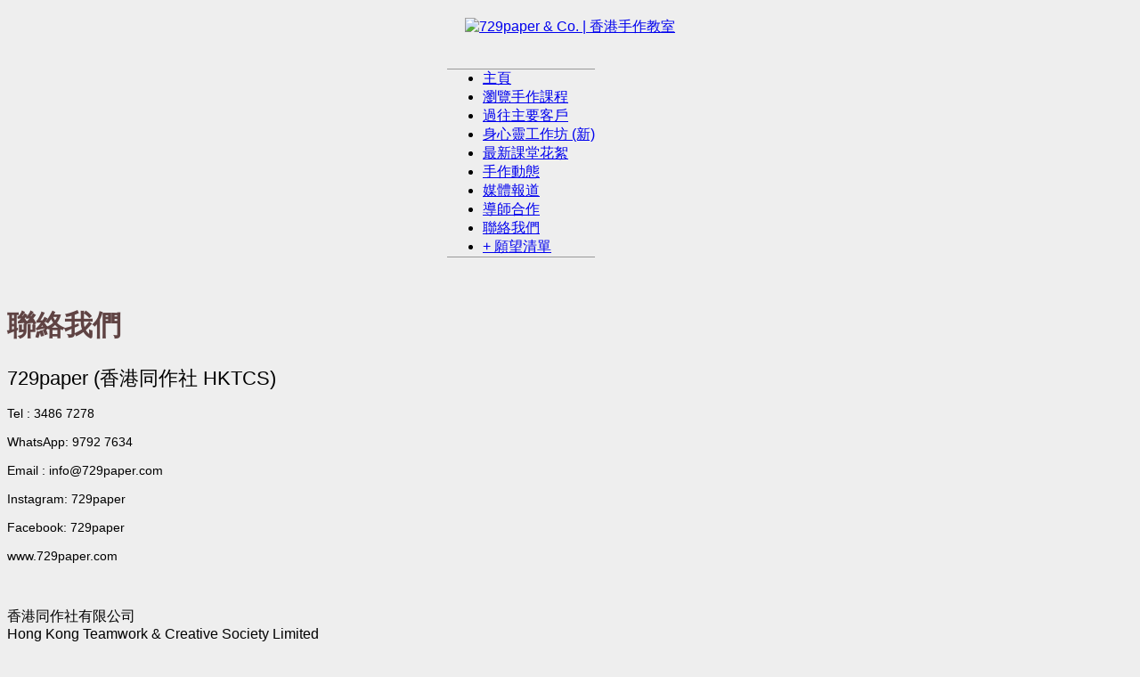

--- FILE ---
content_type: text/html; charset=utf-8
request_url: https://www.729paper.com/contact.php
body_size: 6101
content:
<!DOCTYPE html PUBLIC "-//W3C//DTD XHTML 1.0 Transitional//EN" "http://www.w3.org/TR/xhtml1/DTD/xhtml1-transitional.dtd">
<html xmlns="http://www.w3.org/1999/xhtml">
<head>
<title>聯絡我們 | 729paper</title>
<meta http-equiv="Content-Type" content="text/html; charset=utf-8"/>

<meta name="viewport" content="width=device-width, initial-scale=1.0">

<meta name="author" content="729paper & Co. | 香港手作教室"/>

<meta name="copyright" content="729paper & Co. | 香港手作教室 版權所有"/>

<meta property="fb:pages" name="fb:pages" content="670907226282142" />

<meta property="fb:app_id" content="1510298175908781"/>

<meta property="og:title" content="聯絡我們"/>

<meta property="og:type" content="article"/>

<meta property="og:url" content="//www.729paper.com/contact.php"/>

<meta property="og:description" content="729paper 是香港No.1手作班教學工作坊，超過20位導師，提供115種手作課程及興趣班，包括拼貼銀包手袋卡片套鞋，純銀飾物，手繪陶瓷餐具，皮革，環保玻璃馬賽克燈，天然水晶手鍊，浮雕玻璃創作，壓花手機殼，壓花水晶碟，UV壓花飾物，迷你盆景，旋轉木馬音樂盒，幸福摩天輪，勾織小熊仔，不謝花頸鍊，保鮮花擺設，情人節保鮮花製作，結婚證書套，玫瑰閃石頭箍布藝，中式新娘頭飾，冷帽/披肩勾製。Design from your heart ! Design from your feeling !我們的信念，是致力提供多元化DIY工作坊，推動手作及藝術文化，Team Building 最好之選。"/>

<meta property="og:site_name" content="729paper 香港手作教室"/>

<meta property="og:image" content=""/>

<!--<meta property="og:image:url" content=""/>-->

<meta property="og:image:type" content="image/jpeg"/>

<meta property="og:image:width" content=""/>

<meta property="og:image:height" content=""/>

<meta property="article:author" content="https://www.facebook.com/729paper" />

<meta property="article:publisher" content="https://www.facebook.com/729paper" />


<meta name="description" content="729paper 是香港No.1手作班教學工作坊，超過20位導師，提供115種手作課程及興趣班，包括拼貼銀包手袋卡片套鞋，純銀飾物，手繪陶瓷餐具，皮革，環保玻璃馬賽克燈，天然水晶手鍊，浮雕玻璃創作，壓花手機殼，壓花水晶碟，UV壓花飾物，迷你盆景，旋轉木馬音樂盒，幸福摩天輪，勾織小熊仔，不謝花頸鍊，保鮮花擺設，情人節保鮮花製作，結婚證書套，玫瑰閃石頭箍布藝，中式新娘頭飾，冷帽/披肩勾製。Design from your heart ! Design from your feeling !我們的信念，是致力提供多元化DIY工作坊，推動手作及藝術文化，Team Building 最好之選。"/>

<meta name="keywords" content="學手作,手作,手作店,手工藝,手作人,手作班,興趣班,興趣課程,手作課程,手作坊,材料包,材料,網上學手作,活動,工作坊,原創,設計,銀包,手袋,觀塘,新蒲崗,潮流,生日,情侶,星空玻璃球,餐紙,碟古巴特,拼貼,禮物,純銀,飾物,純銀飾物,手繪,陶瓷,餐具,皮革,環保,玻璃,馬賽克,燈,天然,水晶,手鍊,浮雕,玻璃,創作,壓花,手機殼,壓花,水晶碟,UV,壓花,飾物,迷你,盆景,旋轉木馬,音樂盒,幸福摩天輪,勾織,小熊仔,不謝花,頸鍊,保鮮花,擺設,情人節,保鮮花,製作,結婚,證書套,玫瑰,閃石頭箍布藝,中式,新娘,觀塘手作班,頭飾,冷帽,披肩,勾製,香港,台北,handmade,diy,handicraft,design,workshop,birthday,fashion,Hand-made,hand-made shops,arts and crafts,hand Zuoren,hand-made classes,originality,design,wallets,handbags,Tsim Sha Tsui,trend,birthday,couple,food paper,dish Gu Bate,collage,gift,silver,jewelry,sterling silver jewelry,hand-painted,ceramic,tableware,leather,green,glass,mosaic,light,natural,crystal,bracelet,embossed,glass,creation,embossing,mobile phone shell,embossed,crystal dish,UV,embossing,accessories mini,bonsai,carousel,music boxes,Missing You,Crochet,cub,not Shabana,necklaces,preserved flowers,decorations,Valentine,Paul flowers,production,marriage certificate sets,roses,amphibole headband cloth,Chinese,bride,headwear,hats,shawls,hook system,hk,hong kong,tw,taiwan,kwun tong,kt,spk,san po kong"/>

<link href="https://www.729paper.com/theme/729paper/dropdown/dropdown.css" media="screen" rel="stylesheet" type="text/css" />
<link href="https://www.729paper.com/theme/729paper/dropdown/themes/nvidia.com/default.advanced.css" media="screen" rel="stylesheet" type="text/css" />
<link href="https://www.729paper.com/theme/729paper/horizontal-centering.css" media="all" rel="stylesheet" type="text/css" />
<link href="https://www.729paper.com/theme/729paper/custom.css?v=1.5" media="all" rel="stylesheet" type="text/css" />
<link href="https://www.729paper.com/theme/729paper/slide.css" media="all" rel="stylesheet" type="text/css" />
<!--link href='http://fonts.googleapis.com/css?family=Oswald:700' rel='stylesheet' type='text/css' /-->
<!--link href='http://fonts.googleapis.com/css?family=Roboto:400' rel='stylesheet' type='text/css' /-->

	<link rel="stylesheet" href="//maxcdn.bootstrapcdn.com/font-awesome/4.7.0/css/font-awesome.min.css">

<link rel="icon" type="image/png" href="https://www.729paper.com/theme/729paper/favicon.png"/>

<script src="https://www.729paper.com/theme/729paper/jquery-1.11.2.min.js" type="text/javascript"></script>
<script src="https://www.729paper.com/js/jquery.lazyload.min.js" type="text/javascript"></script>
  <script type="text/javascript">

    $("body").scroll(function() {
     $("img.lazy").lazyload();
    });
    $(document).ready(function() {
     $("img.lazy").lazyload();
    });
  </script>
<script type="text/javascript">
  (function(i,s,o,g,r,a,m){i['GoogleAnalyticsObject']=r;i[r]=i[r]||function(){
  (i[r].q=i[r].q||[]).push(arguments)},i[r].l=1*new Date();a=s.createElement(o),
  m=s.getElementsByTagName(o)[0];a.async=1;a.src=g;m.parentNode.insertBefore(a,m)
  })(window,document,'script','//www.google-analytics.com/analytics.js','ga');

  ga('create', 'UA-56799459-1', 'auto');
  ga('send', 'pageview');

</script>
<script async src="//pagead2.googlesyndication.com/pagead/js/adsbygoogle.js"></script>
<script>
  (adsbygoogle = window.adsbygoogle || []).push({
    google_ad_client: "ca-pub-2113941683336999",
    enable_page_level_ads: false
  });
</script><!-- Event snippet for 網頁瀏覽 conversion page -->
<script>
  gtag('event', 'conversion', {
      'send_to': 'AW-11548138637/lNnuCNaVgYIaEI25yoIr',
      'value': 1.0,
      'currency': 'HKD'
  });
</script>

</head>

<body>

<table cellpadding="0" cellspacing="0" align="center" id="content" style="margin-top:30px">
<tr>
<td id="menu_top">

	
</td>
</tr>
<tr>
<td id="menu_middle" style="">

<div align="center" style=" position:relative; margin-top:-30px"> <a href="https://www.729paper.com"><img alt="729paper & Co. | 香港手作教室" src="https://www.729paper.com/theme/729paper/logo.png" class="logo" style="margin: 20px"/></a></div>

<!-- BEGIN OF MENU BAR -->
<div class="container menu_middle">
<div class="horizontal-centering" style=" float:left; position:relative;"><div><div>
	<ul class="dropdown dropdown-horizontal" style="border-top:1px solid #999;border-bottom:1px solid #999;">
		
	<li>	
			                <a class="dir" href="https://www.729paper.com/">主頁</a>
            	
	    </li>
	
		
	<li>	
			                <a class="dir" href="http://www.729paper.com/handmade-class/">瀏覽手作課程</a>
            	
	    </li>
	
		
	<li>	
			                <a class="dir" href="https://www.729paper.com/about/info">過往主要客戶</a>
            	
	    </li>
	
		
	<li>	
			                <a class="dir" href="http://www.729paper.com/workshop/">身心靈工作坊 (新)</a>
            	
	    </li>
	
		
	<li>	
			                <a class="dir" href="http://www.729paper.com/recent-course/">最新課堂花絮</a>
            	
	    </li>
	
		
	<li>	
			                <a class="dir" href="http://www.729paper.com/blog/">手作動態</a>
            	
	    </li>
	
		
	<li>	
			                <a class="dir" href="http://www.729paper.com/media/">媒體報道</a>
            	
	    </li>
	
		
	<li>	
			                <a class="dir" href="https://www.729paper.com/導師合作/info">導師合作</a>
            	
	    </li>
	
		
	<li>	
			                <a class="dir" href="http://www.729paper.com/contact.php">聯絡我們</a>
            	
	    </li>
	
		
	<li>	
			                <a class="dir" href="http://www.729paper.com/wishlist/">+ 願望清單</a>
            	
	    </li>
	
	    </ul>
	</div>
	</div>
</div>
</div>
<!-- END OF MENU BAR -->

</td>
</tr>
</table>
<div id="content_container" class="container">

<!-- Return to Top -->
<a href="javascript:" id="return-to-top"><i class="fa fa-chevron-up"></i></a>
<style>
#return-to-top {
    position: fixed;
    bottom: 20px;
    right: 20px;
    background: rgb(0, 0, 0);
    background: rgba(0, 0, 0, 0.7);
    width: 50px;
    height: 50px;
    display: block;
    text-decoration: none;
    -webkit-border-radius: 35px;
    -moz-border-radius: 35px;
    border-radius: 35px;
    display: none;
    -webkit-transition: all 0.3s linear;
    -moz-transition: all 0.3s ease;
    -ms-transition: all 0.3s ease;
    -o-transition: all 0.3s ease;
    transition: all 0.3s ease;
}
#return-to-top i {
    color: #fff;
    margin: 0;
    position: relative;
    left: 16px;
    top: 13px;
    font-size: 19px;
    -webkit-transition: all 0.3s ease;
    -moz-transition: all 0.3s ease;
    -ms-transition: all 0.3s ease;
    -o-transition: all 0.3s ease;
    transition: all 0.3s ease;
}
#return-to-top:hover {
    background: rgba(0, 0, 0, 0.9);
}
#return-to-top:hover i {
    color: #fff;
    top: 5px;
}

/* Extra Things */
body{background: #eee ;font-family: 'Open Sans', sans-serif;}h3{font-size: 30px; font-weight: 400;text-align: center;margin-top: 50px;}h3 i{color: #444;}
</style>
<script>
// ===== Scroll to Top ==== 
$(window).scroll(function() {
    if ($(this).scrollTop() >= 50) {        // If page is scrolled more than 50px
        $('#return-to-top').fadeIn(200);    // Fade in the arrow
    } else {
        $('#return-to-top').fadeOut(200);   // Else fade out the arrow
    }
});
$('#return-to-top').click(function() {      // When arrow is clicked
    $('body,html').animate({
        scrollTop : 0                       // Scroll to top of body
    }, 500);
});
</script>
<!-- Google tag (gtag.js) -->
<script async src="https://www.googletagmanager.com/gtag/js?id=AW-11548138637">
</script>
<script>
  window.dataLayer = window.dataLayer || [];
  function gtag(){dataLayer.push(arguments);}
  gtag('js', new Date());

  gtag('config', 'AW-11548138637');
</script>
<!--div class="title">聯絡我們</div-->
<div class="content_bg">&nbsp;</div>
<div class="content">
<h1 style="color:#5f4343">聯絡我們</h1>
<div><p><span style="font-size:22px">729paper (香港同作社 HKTCS)</span></p>

<p><span style="font-size:14px">Tel : 3486 7278</span></p>

<p><span style="font-size:14px">WhatsApp: 9792 7634</span></p>

<p><span style="font-size:14px">Email : info@729paper.com</span></p>

<p><span style="font-size:14px">Instagram: 729paper</span></p>

<p><span style="font-size:14px">Facebook: 729paper</span></p>

<p><span style="font-size:14px">www.729paper.com</span></p>

<p>&nbsp;</p>

<p>香港同作社有限公司<br />
Hong Kong Teamwork &amp; Creative Society&nbsp;Limited</p>

<p><span style="font-size:14px">www.hktcs.org</span></p>

<p>&nbsp;</p>
</div>

<!--iframe src="https://www.google.com/maps/embed?pb=!1m18!1m12!1m3!1d3691.3784136928566!2d114.17575700000002!3d22.301524000000008!2m3!1f0!2f0!3f0!3m2!1i1024!2i768!4f13.1!3m3!1m2!1s0x340400eec4e515bf%3A0x455192591457cc6b!2z55m-5Yip5ZWG5aC0!5e0!3m2!1szh-TW!2shk!4v1420878562247" width="400" height="300" frameborder="0" style="border:0"></iframe-->

    <p style="font-size:1.5em; color:"></p>
	<br/><br/>請輸入以下資料, 我們會在24小時內聯絡你:<br/>
  <form method="post">
    <p>
      <label for="name"></label>
      名稱:      </p>
    <p>
      <input type="text" name="name" id="name" value="">
    </p>
    <p>
      <label for="email"></label>
      電郵:  </p>
    <p>
      <input type="text" name="email" id="email" value="">
    </p>
    <p>
      <label for="tel"></label>
      電話:    </p>
    <p>
      <input type="text" name="tel" id="tel" value="">
    </p>
    <p>
      <label for="time"></label>
    聯絡時間:    </p>
    <p>
      <input type="radio" name="time" id="radio" value="09:00-14:00">
      <label for="radio">09:00-14:00</label>
       &nbsp;&nbsp;
         <input type="radio" name="time" id="radio2" value="14:00-19:00">
      <label for="radio2">14:00-19:00</label>
      
      <input type="radio" name="time" id="radio3" value="19:00-23:00">
      <label for="radio3">19:00-23:00</label>
       &nbsp;&nbsp;
    </p>
    <p>查詢:</p>
    <p>
  <label for="message"></label>
      <textarea name="message" id="message" cols="45" rows="5"></textarea>
    </p>
    <br/><div class="g-recaptcha" data-sitekey="6LfqVlYcAAAAAG8SyPZlNXCLbeSDNGVnwJhrpjqx"></div><br/>

    <div><input onclick="$(this).parent().append('Sending...'); $(this).hide();" type="submit" value="送出"></div>
  </form><br /><br />
  </div>

<table align="center" width="100%" border="0" cellspacing="0" cellpadding="0">
          <tr>
            <td class="link">
			<div style="float:left">
			
            						<span style="color:#999" class="copyright">© 729paper Hong Kong 香港手作教室 | 香港同作社有限公司
                        Hong Kong Teamwork & Creative Society Limited 2026 All Right Reserved.&nbsp; </span>
		
			</div>

			</td>
          </tr>
		  
</table>
</div>

<div style="display:none">729paper 是香港No.1手作班教學工作坊，超過20位導師，提供115種手作課程及興趣班，包括拼貼銀包手袋卡片套鞋，純銀飾物，手繪陶瓷餐具，皮革，環保玻璃馬賽克燈，天然水晶手鍊，浮雕玻璃創作，壓花手機殼，壓花水晶碟，UV壓花飾物，迷你盆景，旋轉木馬音樂盒，幸福摩天輪，勾織小熊仔，不謝花頸鍊，保鮮花擺設，情人節保鮮花製作，結婚證書套，玫瑰閃石頭箍布藝，中式新娘頭飾，冷帽/披肩勾製。Design from your heart ! Design from your feeling !我們的信念，是致力提供多元化DIY工作坊，推動手作及藝術文化，Team Building 最好之選。學手作,手作,手作店,手工藝,手作人,手作班,興趣班,興趣課程,手作課程,手作坊,工作坊,原創,設計,銀包,手袋,尖沙咀,潮流,生日,情侶,星空玻璃球,餐紙,碟古巴特,拼貼,禮物,純銀,飾物,純銀飾物,手繪,陶瓷,餐具,皮革,環保,玻璃,馬賽克,燈,天然,水晶,手鍊,浮雕,玻璃,創作,壓花,手機殼,壓花,水晶碟,UV,壓花,飾物,迷你,盆景,旋轉木馬,音樂盒,幸福摩天輪,勾織,小熊仔,不謝花,頸鍊,保鮮花,擺設,情人節,保鮮花,製作,結婚,證書套,玫瑰,閃石頭箍布藝,中式,新娘,頭飾,冷帽,披肩,勾製,handmade,diy,handicraft,design,workshop,birthday,fashion,Hand-made,hand-made shops,arts and crafts,hand Zuoren,hand-made classes,originality,design,wallets,handbags,Tsim Sha Tsui,trend,birthday,couple,food paper,dish Gu Bate,collage,gift,silver,jewelry,sterling silver jewelry,hand-painted,ceramic,tableware,leather,green,glass,mosaic,light,natural,crystal,bracelet,embossed,glass,creation,embossing,mobile phone shell,embossed,crystal dish,UV,embossing,accessories mini,bonsai,carousel,music boxes,Missing You,Crochet,cub,not Shabana,necklaces,preserved flowers,decorations,Valentine,Paul flowers,production,marriage certificate sets,roses,amphibole headband cloth,Chinese,bride,headwear,hats,shawls,hook system</div>

<div id="popup" class="popup fade-in">已加入願望清單&nbsp;&nbsp;&nbsp;&nbsp;&nbsp;&nbsp; >> <a href="/wishlist/">立即查看</a> <<</div>
<style>
.popup
{
    text-align:center;
    display:none;
    position: fixed;
    bottom: 5%;
    z-index:50;
    width: 300px;
    padding:5px;
    background-color: #FFF6BD;
    border:2px solid black;
  left: 50%;
  -webkit-transform: translateX(-50%) translateY(-50%);
  -moz-transform: translateX(-50%) translateY(-50%);
  -ms-transform: translateX(-50%) translateY(-50%);
  transform: translateX(-50%) translateY(-50%);
}
.fade-in {
animation: fadeIn ease 2s;
-webkit-animation: fadeIn ease 2s;
-moz-animation: fadeIn ease 2s;
-o-animation: fadeIn ease 2s;
-ms-animation: fadeIn ease 2s;
}
@keyframes fadeIn {
0% {opacity:0;}
100% {opacity:1;}
}

@-moz-keyframes fadeIn {
0% {opacity:0;}
100% {opacity:1;}
}

@-webkit-keyframes fadeIn {
0% {opacity:0;}
100% {opacity:1;}
}

@-o-keyframes fadeIn {
0% {opacity:0;}
100% {opacity:1;}
}

@-ms-keyframes fadeIn {
0% {opacity:0;}
100% {opacity:1;}
}
</style>

<script>
//願望清單    

$(document).ready(function(){
    // console.log(document.cookie);
    var wishlist_id, bool;
    $(".wishlist_buttons").each(function(){
        wishlist_id = $(this).attr('id');
        // console.log(wishlist_id);
        bool = getCookie(wishlist_id);
        // console.log(wishlist_id+bool);
        if (bool == "yes")
        $("#"+wishlist_id).css("background-color", "red").html("已加入願望清單");
    })
    
    $(".wishlist_buttons").click(function(){
        wishlist_id = $(this).attr('id');
        // console.log(wishlist_id);
        bool = getCookie(wishlist_id);
        // console.log(wishlist_id+bool);
        if (bool == "yes")
        {
            setCookie(wishlist_id, 'yes', -1);
            $("#"+wishlist_id).css("background-color", "orange").html("加入願望清單");    
        }
        else 
        {
            setCookie(wishlist_id, 'yes');
            $("#"+wishlist_id).css("background-color", "red").html("已加入願望清單");   
        }
    })
})   
function setCookie(cname,cvalue,exdays=2)
{
  var d = new Date();
  d.setTime(d.getTime()+(exdays*24*60*60*1000));
  var expires = "expires="+d.toGMTString();
  document.cookie = cname + "=" + cvalue + "; path=/; domain=729paper.com; " + expires;
  console.log(document.cookie);
}
function getCookie(name) {
    // Split cookie string and get all individual name=value pairs in an array
    var cookieArr = document.cookie.split(";");
    
    // Loop through the array elements
    for(var i = 0; i < cookieArr.length; i++) {
        var cookiePair = cookieArr[i].split("=");
        
        /* Removing whitespace at the beginning of the cookie name
        and compare it with the given string */
        if(name == cookiePair[0].trim()) {
            // Decode the cookie value and return
            return decodeURIComponent(cookiePair[1]);
        }
    }
    
    // Return null if not found
    return null;
}
</script>  
  
<script src='https://www.google.com/recaptcha/api.js' async defer></script>
<style>input,textarea{padding:10px;font-size:1.2rem}</style>
</body>
</html>

--- FILE ---
content_type: text/html; charset=utf-8
request_url: https://www.google.com/recaptcha/api2/anchor?ar=1&k=6LfqVlYcAAAAAG8SyPZlNXCLbeSDNGVnwJhrpjqx&co=aHR0cHM6Ly93d3cuNzI5cGFwZXIuY29tOjQ0Mw..&hl=en&v=PoyoqOPhxBO7pBk68S4YbpHZ&size=normal&anchor-ms=20000&execute-ms=30000&cb=imk9qyfws9gx
body_size: 49332
content:
<!DOCTYPE HTML><html dir="ltr" lang="en"><head><meta http-equiv="Content-Type" content="text/html; charset=UTF-8">
<meta http-equiv="X-UA-Compatible" content="IE=edge">
<title>reCAPTCHA</title>
<style type="text/css">
/* cyrillic-ext */
@font-face {
  font-family: 'Roboto';
  font-style: normal;
  font-weight: 400;
  font-stretch: 100%;
  src: url(//fonts.gstatic.com/s/roboto/v48/KFO7CnqEu92Fr1ME7kSn66aGLdTylUAMa3GUBHMdazTgWw.woff2) format('woff2');
  unicode-range: U+0460-052F, U+1C80-1C8A, U+20B4, U+2DE0-2DFF, U+A640-A69F, U+FE2E-FE2F;
}
/* cyrillic */
@font-face {
  font-family: 'Roboto';
  font-style: normal;
  font-weight: 400;
  font-stretch: 100%;
  src: url(//fonts.gstatic.com/s/roboto/v48/KFO7CnqEu92Fr1ME7kSn66aGLdTylUAMa3iUBHMdazTgWw.woff2) format('woff2');
  unicode-range: U+0301, U+0400-045F, U+0490-0491, U+04B0-04B1, U+2116;
}
/* greek-ext */
@font-face {
  font-family: 'Roboto';
  font-style: normal;
  font-weight: 400;
  font-stretch: 100%;
  src: url(//fonts.gstatic.com/s/roboto/v48/KFO7CnqEu92Fr1ME7kSn66aGLdTylUAMa3CUBHMdazTgWw.woff2) format('woff2');
  unicode-range: U+1F00-1FFF;
}
/* greek */
@font-face {
  font-family: 'Roboto';
  font-style: normal;
  font-weight: 400;
  font-stretch: 100%;
  src: url(//fonts.gstatic.com/s/roboto/v48/KFO7CnqEu92Fr1ME7kSn66aGLdTylUAMa3-UBHMdazTgWw.woff2) format('woff2');
  unicode-range: U+0370-0377, U+037A-037F, U+0384-038A, U+038C, U+038E-03A1, U+03A3-03FF;
}
/* math */
@font-face {
  font-family: 'Roboto';
  font-style: normal;
  font-weight: 400;
  font-stretch: 100%;
  src: url(//fonts.gstatic.com/s/roboto/v48/KFO7CnqEu92Fr1ME7kSn66aGLdTylUAMawCUBHMdazTgWw.woff2) format('woff2');
  unicode-range: U+0302-0303, U+0305, U+0307-0308, U+0310, U+0312, U+0315, U+031A, U+0326-0327, U+032C, U+032F-0330, U+0332-0333, U+0338, U+033A, U+0346, U+034D, U+0391-03A1, U+03A3-03A9, U+03B1-03C9, U+03D1, U+03D5-03D6, U+03F0-03F1, U+03F4-03F5, U+2016-2017, U+2034-2038, U+203C, U+2040, U+2043, U+2047, U+2050, U+2057, U+205F, U+2070-2071, U+2074-208E, U+2090-209C, U+20D0-20DC, U+20E1, U+20E5-20EF, U+2100-2112, U+2114-2115, U+2117-2121, U+2123-214F, U+2190, U+2192, U+2194-21AE, U+21B0-21E5, U+21F1-21F2, U+21F4-2211, U+2213-2214, U+2216-22FF, U+2308-230B, U+2310, U+2319, U+231C-2321, U+2336-237A, U+237C, U+2395, U+239B-23B7, U+23D0, U+23DC-23E1, U+2474-2475, U+25AF, U+25B3, U+25B7, U+25BD, U+25C1, U+25CA, U+25CC, U+25FB, U+266D-266F, U+27C0-27FF, U+2900-2AFF, U+2B0E-2B11, U+2B30-2B4C, U+2BFE, U+3030, U+FF5B, U+FF5D, U+1D400-1D7FF, U+1EE00-1EEFF;
}
/* symbols */
@font-face {
  font-family: 'Roboto';
  font-style: normal;
  font-weight: 400;
  font-stretch: 100%;
  src: url(//fonts.gstatic.com/s/roboto/v48/KFO7CnqEu92Fr1ME7kSn66aGLdTylUAMaxKUBHMdazTgWw.woff2) format('woff2');
  unicode-range: U+0001-000C, U+000E-001F, U+007F-009F, U+20DD-20E0, U+20E2-20E4, U+2150-218F, U+2190, U+2192, U+2194-2199, U+21AF, U+21E6-21F0, U+21F3, U+2218-2219, U+2299, U+22C4-22C6, U+2300-243F, U+2440-244A, U+2460-24FF, U+25A0-27BF, U+2800-28FF, U+2921-2922, U+2981, U+29BF, U+29EB, U+2B00-2BFF, U+4DC0-4DFF, U+FFF9-FFFB, U+10140-1018E, U+10190-1019C, U+101A0, U+101D0-101FD, U+102E0-102FB, U+10E60-10E7E, U+1D2C0-1D2D3, U+1D2E0-1D37F, U+1F000-1F0FF, U+1F100-1F1AD, U+1F1E6-1F1FF, U+1F30D-1F30F, U+1F315, U+1F31C, U+1F31E, U+1F320-1F32C, U+1F336, U+1F378, U+1F37D, U+1F382, U+1F393-1F39F, U+1F3A7-1F3A8, U+1F3AC-1F3AF, U+1F3C2, U+1F3C4-1F3C6, U+1F3CA-1F3CE, U+1F3D4-1F3E0, U+1F3ED, U+1F3F1-1F3F3, U+1F3F5-1F3F7, U+1F408, U+1F415, U+1F41F, U+1F426, U+1F43F, U+1F441-1F442, U+1F444, U+1F446-1F449, U+1F44C-1F44E, U+1F453, U+1F46A, U+1F47D, U+1F4A3, U+1F4B0, U+1F4B3, U+1F4B9, U+1F4BB, U+1F4BF, U+1F4C8-1F4CB, U+1F4D6, U+1F4DA, U+1F4DF, U+1F4E3-1F4E6, U+1F4EA-1F4ED, U+1F4F7, U+1F4F9-1F4FB, U+1F4FD-1F4FE, U+1F503, U+1F507-1F50B, U+1F50D, U+1F512-1F513, U+1F53E-1F54A, U+1F54F-1F5FA, U+1F610, U+1F650-1F67F, U+1F687, U+1F68D, U+1F691, U+1F694, U+1F698, U+1F6AD, U+1F6B2, U+1F6B9-1F6BA, U+1F6BC, U+1F6C6-1F6CF, U+1F6D3-1F6D7, U+1F6E0-1F6EA, U+1F6F0-1F6F3, U+1F6F7-1F6FC, U+1F700-1F7FF, U+1F800-1F80B, U+1F810-1F847, U+1F850-1F859, U+1F860-1F887, U+1F890-1F8AD, U+1F8B0-1F8BB, U+1F8C0-1F8C1, U+1F900-1F90B, U+1F93B, U+1F946, U+1F984, U+1F996, U+1F9E9, U+1FA00-1FA6F, U+1FA70-1FA7C, U+1FA80-1FA89, U+1FA8F-1FAC6, U+1FACE-1FADC, U+1FADF-1FAE9, U+1FAF0-1FAF8, U+1FB00-1FBFF;
}
/* vietnamese */
@font-face {
  font-family: 'Roboto';
  font-style: normal;
  font-weight: 400;
  font-stretch: 100%;
  src: url(//fonts.gstatic.com/s/roboto/v48/KFO7CnqEu92Fr1ME7kSn66aGLdTylUAMa3OUBHMdazTgWw.woff2) format('woff2');
  unicode-range: U+0102-0103, U+0110-0111, U+0128-0129, U+0168-0169, U+01A0-01A1, U+01AF-01B0, U+0300-0301, U+0303-0304, U+0308-0309, U+0323, U+0329, U+1EA0-1EF9, U+20AB;
}
/* latin-ext */
@font-face {
  font-family: 'Roboto';
  font-style: normal;
  font-weight: 400;
  font-stretch: 100%;
  src: url(//fonts.gstatic.com/s/roboto/v48/KFO7CnqEu92Fr1ME7kSn66aGLdTylUAMa3KUBHMdazTgWw.woff2) format('woff2');
  unicode-range: U+0100-02BA, U+02BD-02C5, U+02C7-02CC, U+02CE-02D7, U+02DD-02FF, U+0304, U+0308, U+0329, U+1D00-1DBF, U+1E00-1E9F, U+1EF2-1EFF, U+2020, U+20A0-20AB, U+20AD-20C0, U+2113, U+2C60-2C7F, U+A720-A7FF;
}
/* latin */
@font-face {
  font-family: 'Roboto';
  font-style: normal;
  font-weight: 400;
  font-stretch: 100%;
  src: url(//fonts.gstatic.com/s/roboto/v48/KFO7CnqEu92Fr1ME7kSn66aGLdTylUAMa3yUBHMdazQ.woff2) format('woff2');
  unicode-range: U+0000-00FF, U+0131, U+0152-0153, U+02BB-02BC, U+02C6, U+02DA, U+02DC, U+0304, U+0308, U+0329, U+2000-206F, U+20AC, U+2122, U+2191, U+2193, U+2212, U+2215, U+FEFF, U+FFFD;
}
/* cyrillic-ext */
@font-face {
  font-family: 'Roboto';
  font-style: normal;
  font-weight: 500;
  font-stretch: 100%;
  src: url(//fonts.gstatic.com/s/roboto/v48/KFO7CnqEu92Fr1ME7kSn66aGLdTylUAMa3GUBHMdazTgWw.woff2) format('woff2');
  unicode-range: U+0460-052F, U+1C80-1C8A, U+20B4, U+2DE0-2DFF, U+A640-A69F, U+FE2E-FE2F;
}
/* cyrillic */
@font-face {
  font-family: 'Roboto';
  font-style: normal;
  font-weight: 500;
  font-stretch: 100%;
  src: url(//fonts.gstatic.com/s/roboto/v48/KFO7CnqEu92Fr1ME7kSn66aGLdTylUAMa3iUBHMdazTgWw.woff2) format('woff2');
  unicode-range: U+0301, U+0400-045F, U+0490-0491, U+04B0-04B1, U+2116;
}
/* greek-ext */
@font-face {
  font-family: 'Roboto';
  font-style: normal;
  font-weight: 500;
  font-stretch: 100%;
  src: url(//fonts.gstatic.com/s/roboto/v48/KFO7CnqEu92Fr1ME7kSn66aGLdTylUAMa3CUBHMdazTgWw.woff2) format('woff2');
  unicode-range: U+1F00-1FFF;
}
/* greek */
@font-face {
  font-family: 'Roboto';
  font-style: normal;
  font-weight: 500;
  font-stretch: 100%;
  src: url(//fonts.gstatic.com/s/roboto/v48/KFO7CnqEu92Fr1ME7kSn66aGLdTylUAMa3-UBHMdazTgWw.woff2) format('woff2');
  unicode-range: U+0370-0377, U+037A-037F, U+0384-038A, U+038C, U+038E-03A1, U+03A3-03FF;
}
/* math */
@font-face {
  font-family: 'Roboto';
  font-style: normal;
  font-weight: 500;
  font-stretch: 100%;
  src: url(//fonts.gstatic.com/s/roboto/v48/KFO7CnqEu92Fr1ME7kSn66aGLdTylUAMawCUBHMdazTgWw.woff2) format('woff2');
  unicode-range: U+0302-0303, U+0305, U+0307-0308, U+0310, U+0312, U+0315, U+031A, U+0326-0327, U+032C, U+032F-0330, U+0332-0333, U+0338, U+033A, U+0346, U+034D, U+0391-03A1, U+03A3-03A9, U+03B1-03C9, U+03D1, U+03D5-03D6, U+03F0-03F1, U+03F4-03F5, U+2016-2017, U+2034-2038, U+203C, U+2040, U+2043, U+2047, U+2050, U+2057, U+205F, U+2070-2071, U+2074-208E, U+2090-209C, U+20D0-20DC, U+20E1, U+20E5-20EF, U+2100-2112, U+2114-2115, U+2117-2121, U+2123-214F, U+2190, U+2192, U+2194-21AE, U+21B0-21E5, U+21F1-21F2, U+21F4-2211, U+2213-2214, U+2216-22FF, U+2308-230B, U+2310, U+2319, U+231C-2321, U+2336-237A, U+237C, U+2395, U+239B-23B7, U+23D0, U+23DC-23E1, U+2474-2475, U+25AF, U+25B3, U+25B7, U+25BD, U+25C1, U+25CA, U+25CC, U+25FB, U+266D-266F, U+27C0-27FF, U+2900-2AFF, U+2B0E-2B11, U+2B30-2B4C, U+2BFE, U+3030, U+FF5B, U+FF5D, U+1D400-1D7FF, U+1EE00-1EEFF;
}
/* symbols */
@font-face {
  font-family: 'Roboto';
  font-style: normal;
  font-weight: 500;
  font-stretch: 100%;
  src: url(//fonts.gstatic.com/s/roboto/v48/KFO7CnqEu92Fr1ME7kSn66aGLdTylUAMaxKUBHMdazTgWw.woff2) format('woff2');
  unicode-range: U+0001-000C, U+000E-001F, U+007F-009F, U+20DD-20E0, U+20E2-20E4, U+2150-218F, U+2190, U+2192, U+2194-2199, U+21AF, U+21E6-21F0, U+21F3, U+2218-2219, U+2299, U+22C4-22C6, U+2300-243F, U+2440-244A, U+2460-24FF, U+25A0-27BF, U+2800-28FF, U+2921-2922, U+2981, U+29BF, U+29EB, U+2B00-2BFF, U+4DC0-4DFF, U+FFF9-FFFB, U+10140-1018E, U+10190-1019C, U+101A0, U+101D0-101FD, U+102E0-102FB, U+10E60-10E7E, U+1D2C0-1D2D3, U+1D2E0-1D37F, U+1F000-1F0FF, U+1F100-1F1AD, U+1F1E6-1F1FF, U+1F30D-1F30F, U+1F315, U+1F31C, U+1F31E, U+1F320-1F32C, U+1F336, U+1F378, U+1F37D, U+1F382, U+1F393-1F39F, U+1F3A7-1F3A8, U+1F3AC-1F3AF, U+1F3C2, U+1F3C4-1F3C6, U+1F3CA-1F3CE, U+1F3D4-1F3E0, U+1F3ED, U+1F3F1-1F3F3, U+1F3F5-1F3F7, U+1F408, U+1F415, U+1F41F, U+1F426, U+1F43F, U+1F441-1F442, U+1F444, U+1F446-1F449, U+1F44C-1F44E, U+1F453, U+1F46A, U+1F47D, U+1F4A3, U+1F4B0, U+1F4B3, U+1F4B9, U+1F4BB, U+1F4BF, U+1F4C8-1F4CB, U+1F4D6, U+1F4DA, U+1F4DF, U+1F4E3-1F4E6, U+1F4EA-1F4ED, U+1F4F7, U+1F4F9-1F4FB, U+1F4FD-1F4FE, U+1F503, U+1F507-1F50B, U+1F50D, U+1F512-1F513, U+1F53E-1F54A, U+1F54F-1F5FA, U+1F610, U+1F650-1F67F, U+1F687, U+1F68D, U+1F691, U+1F694, U+1F698, U+1F6AD, U+1F6B2, U+1F6B9-1F6BA, U+1F6BC, U+1F6C6-1F6CF, U+1F6D3-1F6D7, U+1F6E0-1F6EA, U+1F6F0-1F6F3, U+1F6F7-1F6FC, U+1F700-1F7FF, U+1F800-1F80B, U+1F810-1F847, U+1F850-1F859, U+1F860-1F887, U+1F890-1F8AD, U+1F8B0-1F8BB, U+1F8C0-1F8C1, U+1F900-1F90B, U+1F93B, U+1F946, U+1F984, U+1F996, U+1F9E9, U+1FA00-1FA6F, U+1FA70-1FA7C, U+1FA80-1FA89, U+1FA8F-1FAC6, U+1FACE-1FADC, U+1FADF-1FAE9, U+1FAF0-1FAF8, U+1FB00-1FBFF;
}
/* vietnamese */
@font-face {
  font-family: 'Roboto';
  font-style: normal;
  font-weight: 500;
  font-stretch: 100%;
  src: url(//fonts.gstatic.com/s/roboto/v48/KFO7CnqEu92Fr1ME7kSn66aGLdTylUAMa3OUBHMdazTgWw.woff2) format('woff2');
  unicode-range: U+0102-0103, U+0110-0111, U+0128-0129, U+0168-0169, U+01A0-01A1, U+01AF-01B0, U+0300-0301, U+0303-0304, U+0308-0309, U+0323, U+0329, U+1EA0-1EF9, U+20AB;
}
/* latin-ext */
@font-face {
  font-family: 'Roboto';
  font-style: normal;
  font-weight: 500;
  font-stretch: 100%;
  src: url(//fonts.gstatic.com/s/roboto/v48/KFO7CnqEu92Fr1ME7kSn66aGLdTylUAMa3KUBHMdazTgWw.woff2) format('woff2');
  unicode-range: U+0100-02BA, U+02BD-02C5, U+02C7-02CC, U+02CE-02D7, U+02DD-02FF, U+0304, U+0308, U+0329, U+1D00-1DBF, U+1E00-1E9F, U+1EF2-1EFF, U+2020, U+20A0-20AB, U+20AD-20C0, U+2113, U+2C60-2C7F, U+A720-A7FF;
}
/* latin */
@font-face {
  font-family: 'Roboto';
  font-style: normal;
  font-weight: 500;
  font-stretch: 100%;
  src: url(//fonts.gstatic.com/s/roboto/v48/KFO7CnqEu92Fr1ME7kSn66aGLdTylUAMa3yUBHMdazQ.woff2) format('woff2');
  unicode-range: U+0000-00FF, U+0131, U+0152-0153, U+02BB-02BC, U+02C6, U+02DA, U+02DC, U+0304, U+0308, U+0329, U+2000-206F, U+20AC, U+2122, U+2191, U+2193, U+2212, U+2215, U+FEFF, U+FFFD;
}
/* cyrillic-ext */
@font-face {
  font-family: 'Roboto';
  font-style: normal;
  font-weight: 900;
  font-stretch: 100%;
  src: url(//fonts.gstatic.com/s/roboto/v48/KFO7CnqEu92Fr1ME7kSn66aGLdTylUAMa3GUBHMdazTgWw.woff2) format('woff2');
  unicode-range: U+0460-052F, U+1C80-1C8A, U+20B4, U+2DE0-2DFF, U+A640-A69F, U+FE2E-FE2F;
}
/* cyrillic */
@font-face {
  font-family: 'Roboto';
  font-style: normal;
  font-weight: 900;
  font-stretch: 100%;
  src: url(//fonts.gstatic.com/s/roboto/v48/KFO7CnqEu92Fr1ME7kSn66aGLdTylUAMa3iUBHMdazTgWw.woff2) format('woff2');
  unicode-range: U+0301, U+0400-045F, U+0490-0491, U+04B0-04B1, U+2116;
}
/* greek-ext */
@font-face {
  font-family: 'Roboto';
  font-style: normal;
  font-weight: 900;
  font-stretch: 100%;
  src: url(//fonts.gstatic.com/s/roboto/v48/KFO7CnqEu92Fr1ME7kSn66aGLdTylUAMa3CUBHMdazTgWw.woff2) format('woff2');
  unicode-range: U+1F00-1FFF;
}
/* greek */
@font-face {
  font-family: 'Roboto';
  font-style: normal;
  font-weight: 900;
  font-stretch: 100%;
  src: url(//fonts.gstatic.com/s/roboto/v48/KFO7CnqEu92Fr1ME7kSn66aGLdTylUAMa3-UBHMdazTgWw.woff2) format('woff2');
  unicode-range: U+0370-0377, U+037A-037F, U+0384-038A, U+038C, U+038E-03A1, U+03A3-03FF;
}
/* math */
@font-face {
  font-family: 'Roboto';
  font-style: normal;
  font-weight: 900;
  font-stretch: 100%;
  src: url(//fonts.gstatic.com/s/roboto/v48/KFO7CnqEu92Fr1ME7kSn66aGLdTylUAMawCUBHMdazTgWw.woff2) format('woff2');
  unicode-range: U+0302-0303, U+0305, U+0307-0308, U+0310, U+0312, U+0315, U+031A, U+0326-0327, U+032C, U+032F-0330, U+0332-0333, U+0338, U+033A, U+0346, U+034D, U+0391-03A1, U+03A3-03A9, U+03B1-03C9, U+03D1, U+03D5-03D6, U+03F0-03F1, U+03F4-03F5, U+2016-2017, U+2034-2038, U+203C, U+2040, U+2043, U+2047, U+2050, U+2057, U+205F, U+2070-2071, U+2074-208E, U+2090-209C, U+20D0-20DC, U+20E1, U+20E5-20EF, U+2100-2112, U+2114-2115, U+2117-2121, U+2123-214F, U+2190, U+2192, U+2194-21AE, U+21B0-21E5, U+21F1-21F2, U+21F4-2211, U+2213-2214, U+2216-22FF, U+2308-230B, U+2310, U+2319, U+231C-2321, U+2336-237A, U+237C, U+2395, U+239B-23B7, U+23D0, U+23DC-23E1, U+2474-2475, U+25AF, U+25B3, U+25B7, U+25BD, U+25C1, U+25CA, U+25CC, U+25FB, U+266D-266F, U+27C0-27FF, U+2900-2AFF, U+2B0E-2B11, U+2B30-2B4C, U+2BFE, U+3030, U+FF5B, U+FF5D, U+1D400-1D7FF, U+1EE00-1EEFF;
}
/* symbols */
@font-face {
  font-family: 'Roboto';
  font-style: normal;
  font-weight: 900;
  font-stretch: 100%;
  src: url(//fonts.gstatic.com/s/roboto/v48/KFO7CnqEu92Fr1ME7kSn66aGLdTylUAMaxKUBHMdazTgWw.woff2) format('woff2');
  unicode-range: U+0001-000C, U+000E-001F, U+007F-009F, U+20DD-20E0, U+20E2-20E4, U+2150-218F, U+2190, U+2192, U+2194-2199, U+21AF, U+21E6-21F0, U+21F3, U+2218-2219, U+2299, U+22C4-22C6, U+2300-243F, U+2440-244A, U+2460-24FF, U+25A0-27BF, U+2800-28FF, U+2921-2922, U+2981, U+29BF, U+29EB, U+2B00-2BFF, U+4DC0-4DFF, U+FFF9-FFFB, U+10140-1018E, U+10190-1019C, U+101A0, U+101D0-101FD, U+102E0-102FB, U+10E60-10E7E, U+1D2C0-1D2D3, U+1D2E0-1D37F, U+1F000-1F0FF, U+1F100-1F1AD, U+1F1E6-1F1FF, U+1F30D-1F30F, U+1F315, U+1F31C, U+1F31E, U+1F320-1F32C, U+1F336, U+1F378, U+1F37D, U+1F382, U+1F393-1F39F, U+1F3A7-1F3A8, U+1F3AC-1F3AF, U+1F3C2, U+1F3C4-1F3C6, U+1F3CA-1F3CE, U+1F3D4-1F3E0, U+1F3ED, U+1F3F1-1F3F3, U+1F3F5-1F3F7, U+1F408, U+1F415, U+1F41F, U+1F426, U+1F43F, U+1F441-1F442, U+1F444, U+1F446-1F449, U+1F44C-1F44E, U+1F453, U+1F46A, U+1F47D, U+1F4A3, U+1F4B0, U+1F4B3, U+1F4B9, U+1F4BB, U+1F4BF, U+1F4C8-1F4CB, U+1F4D6, U+1F4DA, U+1F4DF, U+1F4E3-1F4E6, U+1F4EA-1F4ED, U+1F4F7, U+1F4F9-1F4FB, U+1F4FD-1F4FE, U+1F503, U+1F507-1F50B, U+1F50D, U+1F512-1F513, U+1F53E-1F54A, U+1F54F-1F5FA, U+1F610, U+1F650-1F67F, U+1F687, U+1F68D, U+1F691, U+1F694, U+1F698, U+1F6AD, U+1F6B2, U+1F6B9-1F6BA, U+1F6BC, U+1F6C6-1F6CF, U+1F6D3-1F6D7, U+1F6E0-1F6EA, U+1F6F0-1F6F3, U+1F6F7-1F6FC, U+1F700-1F7FF, U+1F800-1F80B, U+1F810-1F847, U+1F850-1F859, U+1F860-1F887, U+1F890-1F8AD, U+1F8B0-1F8BB, U+1F8C0-1F8C1, U+1F900-1F90B, U+1F93B, U+1F946, U+1F984, U+1F996, U+1F9E9, U+1FA00-1FA6F, U+1FA70-1FA7C, U+1FA80-1FA89, U+1FA8F-1FAC6, U+1FACE-1FADC, U+1FADF-1FAE9, U+1FAF0-1FAF8, U+1FB00-1FBFF;
}
/* vietnamese */
@font-face {
  font-family: 'Roboto';
  font-style: normal;
  font-weight: 900;
  font-stretch: 100%;
  src: url(//fonts.gstatic.com/s/roboto/v48/KFO7CnqEu92Fr1ME7kSn66aGLdTylUAMa3OUBHMdazTgWw.woff2) format('woff2');
  unicode-range: U+0102-0103, U+0110-0111, U+0128-0129, U+0168-0169, U+01A0-01A1, U+01AF-01B0, U+0300-0301, U+0303-0304, U+0308-0309, U+0323, U+0329, U+1EA0-1EF9, U+20AB;
}
/* latin-ext */
@font-face {
  font-family: 'Roboto';
  font-style: normal;
  font-weight: 900;
  font-stretch: 100%;
  src: url(//fonts.gstatic.com/s/roboto/v48/KFO7CnqEu92Fr1ME7kSn66aGLdTylUAMa3KUBHMdazTgWw.woff2) format('woff2');
  unicode-range: U+0100-02BA, U+02BD-02C5, U+02C7-02CC, U+02CE-02D7, U+02DD-02FF, U+0304, U+0308, U+0329, U+1D00-1DBF, U+1E00-1E9F, U+1EF2-1EFF, U+2020, U+20A0-20AB, U+20AD-20C0, U+2113, U+2C60-2C7F, U+A720-A7FF;
}
/* latin */
@font-face {
  font-family: 'Roboto';
  font-style: normal;
  font-weight: 900;
  font-stretch: 100%;
  src: url(//fonts.gstatic.com/s/roboto/v48/KFO7CnqEu92Fr1ME7kSn66aGLdTylUAMa3yUBHMdazQ.woff2) format('woff2');
  unicode-range: U+0000-00FF, U+0131, U+0152-0153, U+02BB-02BC, U+02C6, U+02DA, U+02DC, U+0304, U+0308, U+0329, U+2000-206F, U+20AC, U+2122, U+2191, U+2193, U+2212, U+2215, U+FEFF, U+FFFD;
}

</style>
<link rel="stylesheet" type="text/css" href="https://www.gstatic.com/recaptcha/releases/PoyoqOPhxBO7pBk68S4YbpHZ/styles__ltr.css">
<script nonce="kdxpZLwkCBOAgAlQ8iXeYQ" type="text/javascript">window['__recaptcha_api'] = 'https://www.google.com/recaptcha/api2/';</script>
<script type="text/javascript" src="https://www.gstatic.com/recaptcha/releases/PoyoqOPhxBO7pBk68S4YbpHZ/recaptcha__en.js" nonce="kdxpZLwkCBOAgAlQ8iXeYQ">
      
    </script></head>
<body><div id="rc-anchor-alert" class="rc-anchor-alert"></div>
<input type="hidden" id="recaptcha-token" value="[base64]">
<script type="text/javascript" nonce="kdxpZLwkCBOAgAlQ8iXeYQ">
      recaptcha.anchor.Main.init("[\x22ainput\x22,[\x22bgdata\x22,\x22\x22,\[base64]/[base64]/[base64]/[base64]/[base64]/[base64]/KGcoTywyNTMsTy5PKSxVRyhPLEMpKTpnKE8sMjUzLEMpLE8pKSxsKSksTykpfSxieT1mdW5jdGlvbihDLE8sdSxsKXtmb3IobD0odT1SKEMpLDApO08+MDtPLS0pbD1sPDw4fFooQyk7ZyhDLHUsbCl9LFVHPWZ1bmN0aW9uKEMsTyl7Qy5pLmxlbmd0aD4xMDQ/[base64]/[base64]/[base64]/[base64]/[base64]/[base64]/[base64]\\u003d\x22,\[base64]\\u003d\x22,\x22wpXChMKaSzLDgsOBw4cVw4jDnsKaw5ZwS0LDmcKlIwHCq8KOwq50UxZPw7NrFMOnw5DCnMOCH1Q/wr4RdsOCwodtCRh6w6ZpUl3DssKpVA/DhmMlc8OLwrrCpcO9w53DqMOfw4lsw5nDq8K2woxCw6LDlcOzwo7CgMOFRhgyw5bCkMOxw7bDhzwfAhdww5/Di8OuBH/Dlm/DoMO4eGnCvcOTRcKiwrvDt8Ovw4HCgsKZwqNXw5MtwpR0w5zDtl/[base64]/w75QwoLCjsKcwrkwBMKFZy3Cgj/CqTzChhDDoncrw4/Dp8KIJCIyw5cZbMO4wp40c8OIRXh3a8OwM8OVecOgwoDCjG7CgEg+K8OOJRjCn8KQwobDr1JmwqptNcOCI8OPw5rDgQB8w6rDsm5Ww5bCgsKiwqDDmcO+wq3CjWLDsDZXw67CuRHCs8KqElgRw6/DvsKLLnLCncKZw5U+I1rDrknClMKhwqLCmQE/wqPCiQzCusOhw6wgwoAXw5fDkA0OIcKPw6jDn1cJC8OPVsKFOR7DpsKWVjzCvsKnw7M7wqEkIxHCiMOxwrMvcsOxwr4vW8O3VcOgOsOSPSZiw4EFwpFiw5vDl2vDjxHCosOPwp3ClcKhOsKrw7/CphnDtcOGQcOXb2UrGxggJMKRwrvCghwJw4zCrEnCoCvCqBt/wrPDv8KCw6dNGGstw73CrkHDnMKyNlw+w6NEf8KRw4o2wrJxw77DlFHDgGt2w4Uzwog5w5XDj8O7wq/Dl8KOw6AdKcKCw4nCiz7DisO3bUPCtUPCn8O9ET/Ck8K5anLCgsOtwp0UCjoWwpzDknA7ccOtScOSwqTCryPCmcKfScOywp/DrTNnCSnCsxvDqMKmwo1CwqjCgMOqwqLDvx3DmMKcw5TChBQ3wq3CigvDk8KHPjMNCTjDgcOMdgPDmsKTwrcOw6PCjkoow5Rsw67CtiXCosO2w63ClsOVEMO6FcOzJMOsH8KFw4twYsOvw4rDpn97X8OOIcKdaMOpDcOTDT/[base64]/[base64]/CgsOiwrEcw5rDokXDhRnDhgcZw6zDqcOEw7PDt8KfwqrCgQMIw6MTfcKFbkjCpzrDqGgbwp82DCMDBsKQwohTDHswby/CvhjDn8KuIcK/[base64]/DpcKVwoU2V1gWwpJBwqHCigjCjBgpXSMWFnzCr8KVe8Kzwrs7JcOLSsOeZyJKP8OcAQIYwrZtwoY8c8KXCMOnwq7CiSbCpA0MR8Olwq/DijU6VsKeUcOeVHESw6HDu8OwMHnDlcKsw6IYchrDq8K8w59Le8KfQCDDqWVfwo1ZwrbDisO1fcO/woDCtcKNwofCkEp2w7bClsK+PybDp8Omw71EBcK2Ohc6CMK8UMOTw4LDnVcDE8OgVcObw6/CsDDChsO/[base64]/[base64]/[base64]/DsWVJdcK5RxIUL8OMwp8KJsOxcMOqKGLCl2JcNcKWVTjDm8OzEg3CqsKHw5jDkcKKD8OHwpTDiV/CgcOLw4TDlyHDplLCl8OWNMOEw4IZaSRNw5swK0YRw5zCk8K6w6LDv8K+wpvDq8KKwql9SsOZw6PDlMOiw5YUEB7DtmNrAGMiw5Juw5tHwqjCqEjDkE0gOjLDrMOsVw7CrC7DjsKwHjvClsKdw6/DusKfH0k0BEd0ZMK3w7IPVFnCqCFYw5nDpx9dw4oswpvDjsKgAsO8wp/Dm8K3X3/CnMO3XsKYwopkwqzDgMK3JmfCgUUnw4LDl2ggVMK7ZXh1w67Ct8Oyw4rDjMKEKVjCjQ0tCsOnL8K+N8O9wohmWBHDpsO4wqfDuMOmwqLDiMKHw6sLT8KSwrPDp8KpYQPCvsOWWsOrwrMhwqrChcKMwrByEMObXsKfwpAlwprCicK4bFXDrMKdw5/CuX0KwokAScK7wrtzAkTDgcKREEVKw4jCgXRLwpjDmw/CuznDix7CsAAlwpvCucOfwpnDsMOYw7geU8OLO8OIccKMSH/DqsOgdBRNwpXChldzwr5AOA0SY0cCw7DCmcOmwoXDusKqwp5Pw5UIZQkxwp19ah3CjMOwwojDjcKPw7HDkwnDrFhyw57CpcKPIsOJZT7DjlTDmG/Cq8KSbTsnR0XCgHfDrsKKw4tvVHtuw5LDq2cSZlHDsmfDgw9UTjjCncO9WsO2RgoWwo9qC8Opw541XlkJRsOww4/Dv8KTFRNKw4/[base64]/CqMKiw7XDr8Kjw4XCgMKJwqxHw75DwrbCiMKBX3fDksKzdhVkw69VIRI4wqfCnXjCqFTDkcO/w7IqSFLCoSssw7XCjUXDpsKBcMKDcMKFYjjCm8KkC2zDqFM0R8K4fsO6w7o0w7hANhxEwpB9wq4WRsOsDcKFw5h9CMORw57Cu8OnCVJZw4ZJw4jDrxVVw7/DncKIMx3DrsKZw5o+E8O/MMOnwpHDrcO6G8OSRwBJwo06AsOUe8KSw77DgApwwqduGwh+wqXDqMKBHcO4wocewovDgsObwrrCryV3GsKoTcOfIUXDoF3DrMKQwqHDvsKYwrvDmcOnGl4bwrVfZAdybsOoRDzCh8OZesKqasKnw5/CrUrDoS4pwpRUwp5GworDm0xuOsOswqLDr29mw6ECPsKvwrfCoMO2w69XCMKLGwFrw7jDhsKZQMKEU8KEJsKkwrU7w73Ci3smw5l9Nxo0w5HCr8O3wpzCgTJbZsODw6/Ds8K5PMO5HcOUaSE4w7tDw6XCjcK7w5HCv8O1L8OFwptuwow1bcO9wrTCin9BT8OCMMO7wpFGKUfDg3XDhUvDiUTDvsKYwqlbw4PDscOUw4t5Ki/CrzrDtzdXw7Q+LGPCugbDoMKzw6BCW1MRw53DrsKaw7nCicOdCAEKw6wzwq1nGSFubcK1RjvDtsK2w7rCvcKCw4HDrsKEwrnDpjPCtsOjSR/[base64]/wrDCrmrDhMK5w7kvP8KvO8OeVMK5VzrDqMKBQ1ZGNhEvw7dLwo/DhsOiwrwUw6/CgTgVwqnCjMOawovClMOvwq7Cs8OzJsOGPsOrek8aD8KCF8K7U8K7w78Zw7NYUB0DScK2w64VSMOuw57Dn8OTw4YCIWjDo8OFF8O2wrnDsWLDuDslwpUmwpxCwqwZB8OqQsKww5oCQUnDhVzCiVnDisOsdhNASWwWw4/Dgx59cMOfw4MGwp46woHDsGDDrMOrHsKDfsKRA8O8wrQhw4IlQmVcFGFgw5s4w6cYw7EbUQXCi8KOWsO+w75wwqDCu8Kfw43CmExEwrzCg8KXOsKIwrTCu8KXKSvCk3nDssKvw6XCrMK8SMO9JAvClMKIwqvDmifCu8O/NBPCvcKTX0klw7cpw6nDjTLDm0PDuMKJw789KVzDilHDk8K/SsObVsOnYcKAeSLDpWBww5h9YsOFBjpCeyxlwoDCncKUPjrDmcOEw6XDmMKXUAYGBi/DqsOKHMOsYiAdHXFrwrHCvTFWw4TDpcO+BSQ7w6TCtcOwwodDw5daw5DCgmk0w4ktEGlTw7TDuMOawoPChX7DsyltSMKoHsO/wobDgsO9w58OQl5BPlwgZcOyFMKKIcO5ImLCpsKwWsK5LsKmwrjDk0LCmR1vckImw4nCrcOlCQLCr8KMMlzClsKLSS/DtyPDs1XCqizCksK4w4sLw4TCj2JMLWfDicOIIcKqw64UKRzCm8KXSTJCwr95FzIGSV5rw7bDocOSwph/w5vCq8O5IMOVMsKfEnDDocKPPMKeAsO7w5cjQS3ClMK4KsOfOcOrwp8LAmpLwpPCowodBcOQw7PDs8KZwqIsw7DDmhI5Gi1DMcKgFMKdw6MzwoJwesKpUVZ0wqXCjWnDsnbCicK/w6/[base64]/AU/CpmTComA5U8KXE8K6dcOiVMOmTMOVYsKZw7jDl07DilrDi8ORZUjCnQTDpsKsY8O4wr/DmMKJw7xFw7HCo387JnPCt8OMw67DkS3DmsOswpAGGsOWD8OwTsKVw7pxw6HDj2rDtQfCvXPDgyfDhhTDvcOKwppyw7jCm8OvwrlIwoRKwqsow4cyw5jDiMKtYknCvTbCmSrDnMOKWMOqHsKTJMKaQcOgLMK8CC17Wi/CmsKgEMOfw7BVDwAILcKwwrwGDcOoNcOGPsO/wpfCjsOew44uacOkQDzCix7DiVbDqE7DuklPwq0jQWomd8Kiwr7Djz3ChSo3w7LDt0HDqMOHXcKhwoFPw5nDqcKRwrw5wrTCtMKfwo9Yw5ZUw5XDnsOww4HDgBnDuxvCrcOAXwLDisKdBMOmwoDCrHbDsMObw4cXR8O/w7cLBcKafsKDwqdLHcKCwrzCiMODHjfDq3rDmWBvw7YCcX1YByLDiXzCpsOmLRtqw5A6wp9Tw53DusO+w70DGcKaw5Z3wrhdwpnCiRDDqV3CocKvwr/Dk17CjsOYwr7CmTfClMOPQcKjPSrCmTTCg3fDhcOMNngewo7Cs8OWw61YSit6wonDqVPDm8KHPxTCicOBw6LClsKbwqjCnMKLwr0TwrnChGbCgGfCjWTDqcKsGAnDjcOnJsOXVcOiP09sw7rCuVDDmSshw77CjcOkwrUMLMOzAygsMcKiw55twr/CgMOpR8K5YDB6wq3Dm2fDtFkQNmTDosOGwoFxw65VwrLCglfCksOmecO/[base64]/w6gWDMOdUsOSw5LClsKXw5dmwrrDpsOZfE8sAxB0w7hRdiEIw6pAwqoCY23DhcKlw6dswo5/TzDCmsOFaA7CnAcKwpnCrMKeWCLDjSUEwq/DlMKrw6zDpMKTw5UuwoJMXGgnKsK8w5/[base64]/DlMKEwofDhDfDnE5DbMO+wq7DkcKVwqNiw4okwoHDnVTDmCkvF8ONwpvCiMKsBTxEXcKpw4hdwqTDun7Cu8KZRlZMw6ICwqxsYcKrYCQQTcOKU8K8w73CvjtIwoJZwoXDo0kDw4YPw7PDucK/W8KWw6nCrgljw6psDRt5w6DDgcKawrvDjcKsfFDDgkfCg8KAaiJoLlnDo8OMJMOUczRrJi5uFFrCo8OuRVgTA3xOworDnn3DvMKFw5xuw5rCn2MpwoA1woBraW/DrMOvKMOJwqDCnsOcLsOLecORGwtIPjNlIC55wrXCuizCs1gyJCXDqsKke2/DgMKARE/CrQE+asKFRi3DpcK2wrzDrWAdesKeR8K1wqstwoXClsOPYTlgwpjCvsOrwqUyNRTCksKxw4h0w4jCjsO1fsOPVCJ7wqbCusOiwrF/wpvCl07Dmw9WTMKmwrAcA28hEsKnVMOewoTDusKew7DDh8Opw65wwoLDscO2AcOwI8OEYkLCj8OvwrxZwrgBwo0FcgLCvRTDtCRrGsOjF3LDpsObAsKxe13DhMOtH8OLWH/CpMOMQRjCtj/DkcO9NsKcBijCisKQb34jVXNiRMObMT0Mw79qXcK7w459w5XCulgowqvCh8KewobCt8KqO8KIK3gaDUkjXSLCv8K/BmJLEcKjVwfCqMKww6zDgFI/w5nDk8OMficnwrI+asOLWcKtQzHCksKVwqEyJFTDh8OPbsKPw58zwp3DsBPCpwHDtFJTwq8ZwofCicOpw5ZLc2/DrMOKw5HDmDN0w6bDlcKCAsKewoTDpxPDi8OWwqnCrcKmwoLDhsOewqzDqlzDk8Opw7ptZjt8wpnChcOWw7LDuyAUGjXCrVdSY8KAc8OBw4bDjcO1wrRKwpVRK8OwKjXDkAvCtFjDlcOJFMK1w6YldMOvZsOGwrbCmcOcNMO0c8K2w47CqXocLcKKMG/CpnzCrFjDk1F3w5gHXgnDpMKCwqjCu8KrfMKMHsKOSsKFfMOlI39dwpcmc1ErwqzCkcOKMR3DkMKmJsOowokvwr0CW8OUwq3Dn8K5IsOSCyDDi8K3BA5JUXTCoVAaw4I/wqHDjsKyQMKEdsKbwrxVwpo7JkxCPkzDocO/wrHCt8K5ZW5nFsOZNi0JwoNWB2hjN8OjXsKZBhzDtSbDlSc9wqjCiEDDoznCmUtew7xVSRMWHMK+T8KMAzNDOSZeHcO8wr/[base64]/DjHwAwovCiinCl8KIwp5tZUPCgy3DunjCvwzDosO4wplzwqfCjnxzFcKbchXCkBR0PSHCjjHDncOIw6zCvsOTwrDDvRDCg3c0AsOEwpTCo8KrP8Kew6wxwoTDg8OLwoFvwrssw696FsO3wp5hVMOjw7IJw5NYOMKvw5h4wp/[base64]/ZsKxw4HCohrCisKLVsOOZmrDpmQTwqXDjsKFEMOww6DCu8Kqw5/CsRJWw6XDkj5IwrBcwpJgwrLCj8ONKGrDg15LewssOwlPLsKAwow/LcKxw4c/wrDDrMKiIMO/wp1LOywvw51HCzdMw40yMsOnIAY3wrPDqsKLwq4ucMOKfMOiw7PDm8KHwrR3wqfClcO5DcKSw7jDk2bCmAIrIsO4NiPCkXPCvlAAby3CscKZwqYGw4xWf8OydAfChMOFw7rDmsORY0fDpsOUwoEAwo9xFm5xGsOiXDpjwrLCusOsTjMGGEFHJcK/FcO4Wi3CmRoZd8KXFMOHUHwUw6PDg8KfQ8Kew65Ad1zDi1llRX7CusKNw4DDgSPChx7DokHCo8O4KBNtcsK0YAlUwrkfwpDChMO7HMK1NMKACAlMworCpHlMH8Kbw4XCgMKpCMKXw4zDp8OwWG8iJMOBEMO2wrXCulLDocKUdD/CtsOMFjzCmcOOFykZwpQYwoB/wqPDj2bDicOOw4JsScOJFsKPK8KQQ8Oof8O/[base64]/ChcOFw69FwoXDi8Oow5zDoiY4wqMQw7DCsDvCnEvCl17Cu33CiMO3w5bDnMOTGllHwr97wpjDg1DClcK1wr7DlhMEIkDDqcOhe2xHKsOTeiI+woTDoyPCs8OcC1PCg8OgLsOLw7TCs8Ojw5XDucKmwrvClmRTwr8HD8KVw4hLw6wlw5/CtDnDs8KDQCTCp8KSKXjDncKXQ2QjU8OPQcKQw5fCgsOKw7vDgx0rIUrDnMKPwr15wrDDuUXCoMKQw4DDucOqwqsHw4fDoMKIYQDDmUJ0ETjDqA56w5ZVZ3XCoD7CjcKuOA/DhMKjw5I5DiFZWMKIJcKLwo/DocKQwqPCnXI6T2rCoMO6JsOFwqZCYVLCosKUwq/[base64]/DkcKUUzDCrwrCnxhsTWrDuFPCmhnDvsOzFw3Di8Kcw4PDuWJbw6lDw6DCrkjCn8KCMMODw7rDmcOqwozCmgtdw6TDhkdew4rCrMOSwqzCoFtgwp/CgXfCh8OqfMO5wr3DoUJGwr1jfTnCqcKMwoFfwqEkVzZnw4zDmRh5wr54w5bCtE4FYTRJw5A0wq/[base64]/woV3a8OpaSIWLsKeAMK0JBhjOhrCoSXDhMOCw7rCiXEJwrIcFFsAwpZLwrhYwoTDmUfCnwdZwoNeQnbCncOGw6zCt8OHG3dzWMKTOlkqwpRocMKzaMO9Z8K9wot6w5nCjMKyw5tFw7pdb8Kgw7PCl17Dhi1/w5TCpcOkAsK3wqkzVVLCgC/CksK9AcOqNsK0L1/Do0okM8O9w6PCocOswq1Pw7bDpcOmKsOKYmhjA8O+SwplWFzCjMKcw4YIwqrDsQ7DlcKPYsOuw70MQ8K5w6bDkMKSSgfDk1vCocKScMOLw6nCgjTCpQomKMOSM8OKw4jCtifChcKxw5rCgsOUwpRVNh7DhcOuJEMcesKvwp8bw5cGwo/ChAsbw6V/w47CkhocDV0WHibCiMKyQsKkPigVw7pkTcOSwo4cYsKFwpQTwr/DrlcCS8KEN35cJMOYYkzCsWjClMOfNVHClwYkw6xyDz9Cw4HClQ7Dr3d2HhMOw63DoWh1wp1tw5JIw5hCfsKdw6vDqiLDq8OPw5/Dr8OZw7JhCMOiwpoWw5YVwoc+XcObAsOyw6fCgcOtw7jDnkTCjsOhw5nDgcKWw7tcXkpIwrLCp2DDiMKYVFZTS8OURyJkw6DDosO2w7jDnhlbwp0kw759wprDusKOWVRrw77ClcOvf8O3w51HYgTDp8OyCA0Ow65gZsKewqDCgRHCik/[base64]/Chx7DoMO4wqx5w68Mw5EDfGrDh8OIwoZPSEVewrzDtTfCv8OqA8OrfMOkwqHCjhZ8FyZPTxrCh3DDpyDDk2nDsmQyZQoaasKfWgTChGbCkGrDvsKVw5/[base64]/DoMOKendww4LClsO3w5DDlMKxw45Dw4HDnMO0w6jCmsObNExPwqlnKsODw7LDhi7Dp8KnwrE+wqw6KMOzHsOFN1PDicOUwpvDhEBodgZkwp49SsKkwqHCrcO0XXolw4NOJ8O/cETDp8KcwpVKA8OpXnvDjMKOJ8KRJH8PZMKkKicyLww5worDhMOSHcOjwp5WShnCvHvCuMK7Ugw0wpk4JMOYOgHDtcKWaQFdw6rCm8KHPmFbGcKMwoZxGQhQB8KTIH7CqU/Djh4kRgLDjhY6w45Rwo0/DDYKXn3DoMOXwodwdsOBCAoUKsKOX0xawqQXwrfDo3Z5cG7DiA/Dp8KiPcKmwpXChVZXPsOlwqxQSMKDOzrDvVIVMkJWKnnCgMOqw5jDn8Kmwq3DuMOFdcKERg45w7rCgndlwqwsTcKZTmjDk8K2wr7DmMOvw5LDg8OfcsKjAMOuw5/[base64]/w6F4Fj9MwpDDtcOFwpkxw77ChcKfwpQCHcKVZVDDo1cxdjHCm2jDgsOvw74Hw6NpfDBdwpXClRZHWVZ9QMKSw53CnhzDn8KWWsO3Oxl/W1bChALChMO8w6bCrx/CoMKdNMKWw5sGw6vCqcOWw594O8O4HMKmw4jDqDJwJx3DgSzCgijDg8K5VMOaAwkXw7BZIVrCq8KuPcK0w7UxwqsuwqsFwqDDv8KIwpbDmEU1OX3Dr8Kww6/DtcO/wpbDrGpIwo9Qw4HDnVPCr8O/T8KdwrPDgMOdXsOPdVc3EcOrwrDDjhTDhMOtXsKLw4tXwrAKwqnDi8Ohw7jDh2TCnMK7PMKAwrXDusOST8Kcw6Ubw5QXw7BkNsKBwqhRwpgYRFfCq0rDm8OfSMOSw4DCs2PCmhd5WS/[base64]/CtMOtw7dzw5wZcMOXw49gw5h2wpnDp8OOwo07CGFdw6jDlMKhXMK1fwbCoisXwqfCocK7wrM/CBoqwofDgMKtLgoHw7/CucK/[base64]/DqsOpw485wrnDuQrCrMONDsOFJEZZXcOEZcKobgzDjTnCtXRweMOdw57DqMKpw4/DujLDuMOkw7XDgUbCriFGw780wqEYwqJuw7jDpMKmw43Ci8O/wpIiWzovMl7CkcOgwq8HcsKnSGgzw7Bmw7/DrMKow5MEw5kBw6rCgMOjwoTDnMOzw5NheVfDukTCpkETw5cYw5Jpw4bDmV0/wrMFUsKfU8OQwrnCkAldVsKZPcOlwrs+w4pOw7Emw6XDpVYtwqNzKCVLMsK1RcOcwoTDjEgQVsOgBWhQej5QET0Cw5DCu8Ohw79bwrR7Qj5MT8Krw5I2w6o8wqfDpFpJw5zDtEYlw7rDhzA/DVIwcl4pehxrwqIrbcKPG8KcOhHDrHrCpsKKw7RIej3DhmF6wrHCp8KWwpvDtcKKw4bDjsOSw6ogw7zCmCrCu8KKTsOaw5Eyw6kCw6NAOcKEFl/DlU9Hw6DCnsK7TQLCtUVgwpAhRcOcwrDDp13CisOcbgHDrMKpXHzDoMOKMg3Cn2PDp3k9UMKMw6Imw6zDjyzCtcKqwpHDusOCRcOJwqxkwqPCs8OXwpR2w7rCt8KLT8O6w5QodcOJUiN4w5PCtsKiwp0tPivDvBvDtBwYWHxbw6HCmsK/wonCtsK1CMKtw4vDl14zAMKswq19w5PCq8KcHTvCqsKjw7HCgwwkw6fCm0p2wrEGJsK/w799IcObCsKyAMOQGsOmw6rDpzrCrcODfG8gPHHDl8Okb8OSG2c+HhYiw6oPwrFrZcKewpxnMUhlGcOxHMOlw7fDvQPCqMO/woPCsj3Dmz/DnsKrIcORw58RdMKeAsOpZR7ClsO+woLDiT5QwrvCkcOaAgbCpsOlwq3CuTTCgMKzT0Rvw74YKMKKwpYUw5PCoQvDuhRDW8OPwpV+JMKPZxXCpRZiwrTCv8OlcsKdwo7Cq2TDosKgIG/DgnrDj8KjTMOZRMO6w7LDuMK/[base64]/wqDDj1XChcO5fMOMIEzDpMOdBcK6C8OGw7kmw60ow51XeELCg1LChnjCqsKvUnI0OXrCrVU1wqR9XQTCosKgYwIDFMKhw6Bxw5DCikHDscKcw65OwoDDhcO/[base64]/CjlbCrRtFO8OhVMKfwpQobXPDvMKIGMObwoHCjjtww4rDosKbVAdfwrIDecKmwo5Tw73Dtg7DqnDDpXLDiV4fwoFBJ0nCn2vDhcKsw69hXwnDqcKuQBkEwpjDu8KGw4LDnxdpT8K/wqlNw5IYPsOEAMORXcKpwrA4GMOlJMKGY8O7wrjCisK9Xzc/cyQsfV9jwohuwqvCnsKAScOZDyXDmcKPfWhlWsO3KMO5w7PCjcKiSjB/w7/CsCnDmU/CvsO8w4LDlTdFw6cFFj3Cl0bDoMKMw6BTajE6DgDDhVXCjSvCgcKPTsK1w43ChHAhw4PCkMK7fMOPE8O0wqsdM8O1QTgeIsOjw4FwLSs6HsOVw7YLDkcYwqDDixYIwp3CqMOQFcOQFiTDun07Z0vDoCZzJ8OFecK8CsOAw4XDucKfLhV/[base64]/w5nDrirDsQvCocO6w4vCkUwHZsOmwptXUsKfYynChRTCiMK/wrxxwpvCtG3CqMKNd1cdw5PDh8OjR8OlR8OlwpDDu0nCtCoFTkbCr8OHwobDpMOsNi3DlMO/wq/DtRl8X3LDrcK8RMKWfmHDh8OyKsO3GGfDlMOrM8KFTifDpcKbbMKAw4gLwq5Bw6fDtcKxRMK+w7N7w5J2fRLClsKuWMOew7PCsMO1wqtbw6HCt8O/dWQfwrfDh8OawqEOworDpsKLw5RAwpHCt2DDuklHHiJww7wzwrDCnXLCoTrCr2FSSVwHfcKANMK/wqvDjhPDpBfDhMOII1hmU8KlQzMdw4AMVUhVwrcnwqTCocKew6fDmcOkSjcMw73Dk8ONw6F5VMKUHg7CqMOBw7ohwpkJfjHDssOoAQ9KGj7DtSzCuA8Dw4UBwqY/IMOOwqRSY8OHw7EhccOHw6Q2OFk+EBNawqLCgBA5W1vCplo2JsKlVw8sC2B5cR9EGcOpw5nCr8Khw6twwqAfbMK2GcOgwqtGw6HDrcOPGDkDPQzDgsODw5x0a8KDwrTChXtaw4XDpC/Cj8KoCMKAw5NkBWgEBCZPwrldYxDDucKUKcOkXMOZd8KmwpDDmMOZengLFjnCgsOKUlXDgHfCnD0mwqMYDsObwqIEw5/[base64]/DjcKAYcOIwoNlwrzDu8K9QkvCvHF1XxV8GsK1w6zDoVDCj8Ofw6EGCENywrs0MMKBccKrwqs7QVBKXMK9wrZ0AGYhI1DDtUDDicOtAsKTw4AOw7U7bsKqwp9oGsO1wrZcHDPDlcOiVMOsw4XDncKewr/CjCnDvMOSw5B6CcOUV8OUewvCgDDDg8KNOUjDlcOaNsKVAh3Ds8KLPgFqwo7Dm8KBA8KBGWTCoXzDs8KowpvDiGclfnASwqwDwqUIw6/[base64]/wrTCrCRNwrrCii3DsnsPWDnDliPDlDBBw6gvf8KZd8KRL2/DuMOPw5vCs8KSwqbDqcO4A8K2aMOzwpt/wo/Dp8K5wpUHwoDDssKGAErCqg45wpzDkRXDrkDChMKswpgdwqTCpHPCpQVFIMOLw7nCgMKOPQDCl8O7wqQew43Cqy7ChsOba8KpwqrDgcO/wrovG8ORI8OtwqTDrDLCrMOvwpLClkDDhGktf8O6YsKjWcKmw7QLwq7DvDESF8Oqw6TCt1c9JsOvwovDoMOtGcKQw4HCnMOkw7Z3NSoHw4k5LMKzwp3Coikwwq/[base64]/[base64]/CknU0wrXDj8OqLAPCtSfDuGBKwqw1DMKiw6I+wqTDu8OZw5HCvxxhRcKddMOaNHbChx3DtsOWwpFfRMKgwrUfUsO2w6Fowp4CLcKwD0/DgWvCk8O/Gy4UwosSCQ7DhhpmwrrCu8O0b8KoGcOsAMKMw7bCvcOuwrEGw6t9aV/DlRN7EVZiw5I4XsKjwoYNwrTClD8XO8O9OiJncMOHwpfDtA5RwpVXAQjDtTrClgLCtm7DmcKQa8KiwoMnEBxuw5Bjw4Yjwpp6TmbCo8OdcBzDnyQYJ8KRw7zCoBRVVy3DrybCg8OTwqcLwowODRh4OcK/[base64]/CoMODwr0yEcK2w7fCqgjCikNTwp8Dw6p/[base64]/DgTdiwp5Bw5Bgw7zCtMO/[base64]/RmXDqkYhKcKLwq0QUMKHw6Jzwphyw7HCk8K/woXDqzTCk2fCsHBXwrR2wp3DgcOUw5TDrBs5w77Dl2jCvsKuw5YTw5DDpELChRhpc0wGZhLCqcKuw6lKw7zDo1HDuMKZwodHw77DhMKWZsKAF8OhSiHCrSV/w7HCvcOVw5LDncOcNMKqPiUhw7RYMUPClMKxwp84wp/Dn3/DuUHCt8O7QMK8w4Exw5pwcm7DsxzDjit6LAfCiCLCpcKvIxrCjkF8w4jDgMOow6LCszZCw7BTU0fCiRUEw6PDncOiX8OuJwxuWkfCmnjCrMOFw73CksOLwp/DpMKMwpU+w6DDocKjYgRhwooLwrHDpC/DpsK5wpV3VsK6wrITF8K7w41uw4IzfnfDg8KELcOqd8O5w6TDrMKPwp4tZFUhwrHDuGxMEVjCr8OCEylDwqzCn8KWwpwTaMOBEmMaQMKyBsKhwqzCtMKpXcKvw57DjsOvXMKgH8KxYz1ywrcPbzQ1X8OiIlw1UlnCs8K1w5hXcGZTCMKqw4rCpwYYIjJzK8KNw7/[base64]/CmcKQdsKOw7IgworCqcOOGcKUHcOBwrHDpsO/BhE6wqYueMO/PcO+wqrDksKTMihuZ8KKcsOCw7gIwq7DgsOdBsKnMMK+PW3ClMKXwqpLSsKnDSV/PcKWw6lKwoUmdcOEZMOQw5tWwqoYw4nDosO/WyrDl8OZwrkXIRfDnsO5UMKmakzDtWjCrMO5MU09GcO6G8KfDGo1UsOMN8OgfsKaEMOiJSYYDEUASMO1UQYNRjnDpUVrw6QHXyERUsOWRFrCp3N3w6Fzw7Z9VHd3w6zCtcKCWV5UwrlSw6lvw6zCoxvCvFHDqsKsTgbCv0/CjMO6B8KIw7oUOsKJRwfDhsKww6nDgxXDnmfCtH1PwoHDiGfDksOUPMOMfD88L1HDqcOQw7lYw55Kw6lkw6rCvMKBdMKkUsK6wol7KFNgD8KlElgrw7BYQWZaw5oLwqw3TVhHViFJwrbCpT/[base64]/ICvDgcKRG8OAV8KwwrJKDMOzSsOpNRkpDcKgw7UXf07DpsKhCcKAJsKmSE/Dv8KNw4HCrcO1GkLDgQZnw5kvw5HDv8KHw41fwr1Bw6TCjMOpwp8Gw6Unw5EOw6zCg8KAwqjDgwjCvsOUICHDu0TClTLDnw/Cu8OtB8OiLsOsw4vChcKefjfCvcOmw6MZMGHCj8OhPsKKKsOWbsOybm3CjgjDswHDsC8IPWIwVEMKw50sw4zCgS7Do8KjQWwtMyLDmMKywqMVw5lZSVrCp8OqwrjDn8Ozw5vCvgDDg8O7w7whwoTDhsKpw51WFDjDqsKaccOcH8KnSsO/[base64]/DmcOVwp7CsBbDhHVXwrEwQMO6wpbDoy3CjsK7NMKcRBbClcOBLX96w6PDq8K/WhDCnwkHwr7CjUwsMldyMmhdwpBfUiFAwq7CvglrRWPDnXrCmsO/wqhCwqjDiMOzO8Oiw4Yhwq/Cp0hewpXCnBjCnxMjwppgw6N+PMKVbMOXSsKbwqRmw5PChHV7wrXCtxV9w7htw7V6IMOcw6w5MMKdCcOUwphlDsK5IHbCjT/ClMK8w74QLsOewrrDpFDDtsKZc8OUH8Kdwqx4PTVrw6RJwprCm8OOwrdww5JwHk0KCgLCjMKQMcKmw73CrMOow7RHwqVUAcKdOyTCp8KZw4rDtMOGwqYaacK5fz/DjcKZwp3DuF5GE8KmKgLDiHDCl8OYBkNkw5BLHcOowpzCmX50F0FowpPCsgDDksKIwojCiRLCt8O8ADXDh2sww7d6w7LCsE7Dr8O9wpHChsKWYBwnF8O9cV8pw6rDn8KneD8Hw70Pwq7CgcKNen4fHMOQwrcjAcKbNGMnwp/Dg8OZwp4wVsKnJ8K3wpobw4sFfsO2w40aw73CuMORR3jDr8KDw6xcwqJZw5DCmMK0InF/PcOcXsKiOVLDtVnDrsK6wqQkwrlkwp/DnRAlcVDCvMKkwrnCpsK9w4PCrmAYQV4cw6kGw6jCm215CWHCjULDv8Okw6jDuxzCvMOYJE7CiMKLbjXDksKgw6JaWsOvw5jDgVbDkcOHb8K+esOMw4bDqmvCjMORcMObw6PCi1RRw4QIQcOewpHCglwlwpxlwr/CvgDCsyQgw5rDlVnDjx8SFsKxOw/Cv1B4P8K3EnU/NcK9FsKfFxrCgR3DkcOsR14Gw7RZwr8SGsKCw7PCpsKpS33CksO7wrEYw70Nwrt2VzrCqsO3woQRw6nCtCPCr2bDosOUOcO4En4mZW9Ywq7Ds083w7nDosOXwqHDsQsWdG/CgsKkDcKmwp8dUz8GEMKjDsONXT5lX2jDpMO6a14iwpNGwrUBRcKsw5LDuMOLDsOvw5gudMOZwr7CgT/Dq1RPOlFaC8OQw7AJw75OZhc+w7XDpW/CvsO9K8OndwTCl8Klw40/wpRNVsOwcnnCjwHDr8Oxwq12GcK/RWlXw5TCpsOMwoZIwrTDtMO7X8OXIUhzw5E0fHVRwpouwqPCrinCjCvClcOHw7rDpcK0fW/DisOHfTwXw4DChGUVwpglaBVsw7DDhsOhwrvDm8KbRsK+wrfDmsKleMOGDsOdQMOgw6kRW8OPb8KhLcOOQFHDty/DkmPCssOtYDvCjMK7JmLDvcKkScKGRcK9R8O8wrbDm2jDg8OOw5JJFMKaV8KCPGopUMOew7PCjsKmw5Y9wovDlBPCuMOHYxnDl8K9JG1iwoTCmsKfwo4Uw4fCvjDCpMKNw7hgwp7DqsO8B8KYw5EfY0ANEC3DgcKwAMK9wr7CoW/DgMKpwqTDucKbwp7DiTUICxLCsArCmV0GCgpiwrAPDMKTG3VUw5/DojHDilXCo8KTBMKrwrAcG8Obw4nCmF3DoTYiw4bCv8KzWngNwo7Cint3Y8KMJCvCncOXZ8KTwpw5wrRXwqEjwp/DgATCr8KDw7Y4w5rCh8K6w4l3fWrCni7DvMKaw4d1w7nDuELCpcOww5PCsCJVAsOPwpJ1w6E0w6trfkTDtHRvLDTCisOdw6HChGVfwqogwo4kwqfCnMKoccKaGmHCgcOHw5jDvcKsPMKQcl7DkixKO8KZLXhVwpzDnXjDvMO/wr47DVgow5kSwqjCusOQwqXDlcKFw6kuZMO8w6dCw43DhMOjE8K6wo1FSkjCowrCr8O7wojCsS0Rwpw3WcOXwoHDocO0UMOsw4Qqw7/CkFM6ED8OAG0yPFrDpsOvwrNfCFHDv8OFEFHCsUZzwoXDnMKowpHDjcKXZhJ7JA1/[base64]/[base64]/TsKYwqfCrzxRw7pwwrvCgyJuwr9cw67Cr8OZEBbCgzhvN8OBwqBtw44ew4HCsl3DtcKpw7hiE1x8w4U1w5VQw5QcOHo0woDDnsKCEsKWw7HCtn8iwrQ7RRQ0w4bCiMKswrZMw7LDuykIw4vDvC9/QcKVT8OUw7vCiVJMwrHDmgw8H2fCiBQhw7s/[base64]/DizvDisKyJBgRSS8Pw7YSQcK1w4bDkAcewqHCmmoSJjPDhsOPw5zCo8Ozwo4Pwq7DnTFcwpnDv8OEBsKcw51OwrTDonDDgsOAIHhcOsKQw4YeF2tCw75dOBE7PsOFWsOYw5PDmcK2AhIOYDw/KMONw7B+wq85aWrDilMywoPDmn9Uw5IZw7LCkFESZGfCqMOxw4JYG8O3wp7DtVjDiMO/wq/[base64]/[base64]/CosOKdcKUZsKCw4AQwpASVcKmwqERScKcw6sow4nDsAfDlVxbVgrDjAYxKMKrwpzDqsOyRX7CrFpMwqs8w5cEwpHCkQ5WZFPDu8KJwqJZwrzDs8KJw7Z9CXoxwojDgcOBwr7DncK+wqw8aMKIw7vDscKACcOdB8OfBzVgPMOYw6zCvgkcwpnDpVo/w6NPw4LDsxVlQcKjBsK5b8OLSMOVw6JBI8OAHjPDl8OBNMKbw7E+aU/DuMKKw6HCpgnDi21OXmtuP1cXwp/[base64]/Cr0ZHw6QrO8O0FWzCpErDtzfCrsKVOMO8wr4hWcOvOsOGJsOyMcKFZnTCmD1DdMKfecKCRCx1wpTDrcOew5xRC8O4F3XDtsO2wr7Ds2o9bsKqwpdFwosRw5HCrWFBF8K0wq1oJ8Okwq1aSkBMwq3DvsKKD8OJwp7DksKbecKdGhjDj8ObwpRQwr/DjcKlwqXCq8KwRcOLBA4Gw5gNPMKMPcOccQJbw4UAG17Dhko1aF45w7fDlsKZwqpfw6nDjMO9Y0fCohzCn8OVMsO7w5zDmVzCicOBT8KQFMOHWWpbw6A7XcKPDsOKbMK6w7XDuzTDocKfw5AyLMOuJFrDpml9wqA+Q8OOIiB1SsOUwqFdUwLCvGvDlk7Cnw/CkXFhwqUWwobDoi3CiWAlwrVyw4fCmQnDpcKpSFrCqmvCv8Ohw6DDhsKKGUTDpMKHw6t+wrnDvcKWworDsCpiaigCw70Rw5EkLFDCrxQpwrPCjcOHEDYlEMKXwrzCtXw1wqdMecOAwrwpa3nCmWTDn8OPasKNYUAUSsKwwqEqwp/CpghxVkgbBztmwqvDqXcOw5swwox4PUfCrsOWwrzCsiAwP8K3N8KLwrE2GV0bwq8xOcKsZ8K/[base64]/Dh8KCNzLCvWvDisOOXMOFakhYZ8K3aCjCqsOKd8O4w5pGc8Oibl/CrXwwQcKzwr7DqkjDq8KJIBUpCjrCljVZw7MefsK3w6nDtzh1wpwpwqLDlRrCrQzCpkXDiMKNwoNPGcKEEMKkw7t7wp/DoDHDt8KSw5jDhcOsI8KzZ8OpMxgmwrrCuhvCgU/[base64]/DkcKRZCfDiEbDgnx6wonCjMK2w4kewovCvcKKPMKuwrvDiMKuwotWLMKFw4/DqR7Dn2DDk2PDggHDmMOVTsKFwqrDvMOZwoXDrsOXw4bDt0fCpsOMOcO0TEXCoMOVH8Ofw4MqCxxMEcKlAMKXcjBaUmHDncOFwobCncObw5pyw69YZzLDnELCgVfDisOMw5vDlhchwqBdSRFow7XDig/CrQNGPy7DlEVXw5fDvDTCv8Kkwp/DmjvCmcOcwr1kw5MgwptLwrrCjcOww5bCvSREEhptYRcLwrnDrcO6wqzCqMKhw4vDj0zCmQs1cC1FLsKOBVXDi2gzw53CgsKLAcOZwoJCPcORwrXCl8K5wrI9w53Dh8OUw6zDv8KSFcKSbhTCksKNw5rClRjDpTrDnsKowrvDthhWwrwuw5h/wqfDh8OBRgNibg/DssK/ExjCgsKrw67Du2I+w5nDhVfCi8KGwqXCgVHCuChrJ2cOw5TDjGPCpThaS8OQw5osFTjCqBAHUcOIw4/Dllpsw53CoMOUaBvCiGzDrsKrQsOxYmvDpsOsNQktX0cSdF9/[base64]/CnVfCnn/CtTs7wpZzwrDDjxnDkxcZA8KAUcKTwqFSwqMwOi7CjTt7wqtDB8KYEgxjw6c9wrIPwo5iw5bCmMO0w4XDocKVwqU+w5h4w4TDkMO1VT3CsMObasOCwp12ZsKYfBQvw4J6w4PCrMKmMgc8wq0ow4LCp2tWw5h4DysZCMKIGU3CtsK/wqbDpkTCuR4meE8ZGcK2bcOlwqfDhz9YLnPDrMOiV8OFR1pNKQN9wrXCtWwLDVo1w5nDtcOgw79VwqrDlScBXw8Hwq7DizMkw6LDrcOkwoxfwrBwL3zCisODdcORw4UUJsK1w4x3US/DqMO9ecO/SsOpLErCrkvCpVnCsnXCvcKMPMKQFcKRJlXDsxvDtirDksKdwpPDscKNwqMGDMKzwq13MibCs07CgG7DkU3Cry5pax/DocKRw4TDu8Kpw4LCvCd+FWvCsGAgV8Kiw7TDssKewp7CgFrCjCwAC1EMbS5jAwrCnWvCm8OawrTCsMKKMMKKwrjDucOTVXPDsF/ClHjDn8ObecOawqDDocOlwrLCvMK+GjNKwqdUw4TDsnV7wp/CmcOJw4gkw4NzwoDCqMKhYiHDr37DlMO1wqd1w444Z8Klw5vCsUPDncKKw7DDg8OUQBTDr8O6w6bDizXChsK1VS7CpGkHwonChsKQwpUfPsOkw6jCq0Bvw7A/w5/CtcOFZsOqfzHCqcOyeHrDm1U+wqrCmDI4wp5pw58DZ2LDrjNOw6t8w7kqwoZ1wpIlwr14PhDClBfCv8OawprCtMKCw4ZYw71MwqFFwovCusOcXAI4w4MHwq8LwoXCnR7DhcOLeMKKI0TCrURFbMOPcktYcsKPwoXDowvCpgsMw7lFw7bDkMKywr0mXMK/w5Fkw7VABTEmw7BJB1IZw4bDqCzDvcOqBMOdEcOdMWMuWwE2wqrDi8Osw6dSd8Opw7Edw5FIwqLCh8KGTThkcF3CkcOnw5TCj1/Dj8OxT8KsVsOlXgDCpcK+WsOdFMKpbCjDsjQcWV/ChsOEGMK/[base64]/woxfGsK0bMOMfMOMMMOSHMOfwobCqwBrwr97QMKdcHQbBMKEwoDDvxfCtyt4w4/Cjn/ChMKQw7bDlQnClMOgwoXDs8K+RMOMDR3CrsOVJsK8PQAPeHVtbCfCnHpfw5jCjGzDvkvCpcOtBcOLQE0eA1bDn8Kqw7cNBSrCqsOAwrfDjsKHw4s5MMKYwpxSfcKdNcOYBcONw6HDrsKrHHTCqCZZE008wooDbsKJeD1AcMOgwrTDkMOLwqwhZcOhw5XDgnZ6wp/DqcKmw4bDhcKuw6pHw57CpgnCsAvCqsOJwqPCtsK/w4rCq8O9wpfDiMKHZ0xXGsKUw5VHwo07a2zDiFLDu8KCwpvDrMKXN8K6wrPDn8OZCW4VVAMKCsK7a8Ouw7zDgybCqCAJwp/CqcKlw4PDowDDuUbDjSTDtSfDvzkjwqMjwqFXw4NVwrHDmTcyw7FRw4jCusOiLcKRwokOccKvw7XDnmbCgj9+RkhfC8KXfmvCocKCw5Bdd3TCksK4A8KqIR9UwqRBXV94Ozgfw7J1RUIUw5kjw7NAH8Kcw5dEIsO0wo/Csw5zZcKbw7/ChcO9fsK0UMK+dw3DocKAwoZxw58dw7oiWMO2w789w6vDp8KaScKCMX3DocKrwprDocOGXsObKsKFw4VRw41Gbmw/w4zDg8OHwpLDhmrDhsOBwqFgw5/CqzPCsTJdfMOAwq/DsGJiaWzDgW9oFsOoE8K0Q8OHSn7Dgk5ywqfChMKhHHbCpTcxIcKrecOFwq0nEnbCoTBUwrfCojVDwoTDkSEeAsOgVcOzPEDCucOrwq3DpiHDmng6BcO3w67DmMO9FgXCu8KQO8KBw6UgYH/DlnszwpPDjlkNwohPwpFAwq3CmcKIwr7Cryxmwo7CsQsyA8ORCA8hecORCkxpwq8aw69pMznCi1LCj8OhwoJcwqzDtcKOw696w68sw5dAwqDDqsOPbsObRRofAn/Ck8Krwrx2woTDsMKKw7Q+FB4WRBQfw75rfMOHw7YnaMKWN3QBw5fDq8K7w5/DlhJwwoATw4bCgyPDsGA4FMO+wrXDiMKgwp4sAAPDuHXDhcKlwoUxwpcZw5oywrYawpdwSyTDv25QPChVFcKYHybDicOpf1jDvX4sP1JOw6Yaw47Clncaw6MWR2DDqA1cwrbDmzcswrbDtVfDq3cAMMOCwr3DpSAUw6fCqFcewopNGcK7FsK/ccKUWcKIcsKheH1Qw5EuwrrDgQZ6NBgOw6fClMKNK2huwq/DqDcLwrMwwobCtQvCo37CmizDlMKxb8K6w7xow5I3w7YDKcOnwqrCog0zUMObNELDolbCiMOaWR3Dih9gTFxPTcKTMjtVwotuwpDDpW9Aw7nCr8ODwpvCrgtgKsKMwrnCicObwr9nw7scEm9tMH/Ct1zDoRnDpHzCgsOAEcK9wqHCqQjCtj4lw7k0R8KeCE/[base64]/wpHDkcKtehM+Ki3CmcKzwpjDhDPCqsOQT8OyIEPDocO9EHTCqlV/ZBozYMOJw6/CjMK3w6vDpmwsFcKteHXCtWlTwoBPwojCusKoJjMiAsKfaMORXTfDv27CvsO6LiVBPgZowoHDnHrCk2PChj3Cp8O7FMKDUcObwp/CoMOrTiJrwpDCssKLGTtfw67DgMOrwqTDjMOWa8K3a2ZPw79PwoVmwo3DmcOtw58XG3XCksK0w41AUDM9wpcMO8KDRVXCnVxaDGBcw7M1RcOzGw\\u003d\\u003d\x22],null,[\x22conf\x22,null,\x226LfqVlYcAAAAAG8SyPZlNXCLbeSDNGVnwJhrpjqx\x22,0,null,null,null,0,[16,21,125,63,73,95,87,41,43,42,83,102,105,109,121],[1017145,478],0,null,null,null,null,0,null,0,1,700,1,null,0,\[base64]/76lBhnEnQkZnOKMAhmv8xEZ\x22,0,0,null,null,1,null,0,1,null,null,null,0],\x22https://www.729paper.com:443\x22,null,[1,1,1],null,null,null,0,3600,[\x22https://www.google.com/intl/en/policies/privacy/\x22,\x22https://www.google.com/intl/en/policies/terms/\x22],\x221NQcfgIJ5s/F7bG7RAlK4/4TkqZ4n6ATCdyIzHiZtsQ\\u003d\x22,0,0,null,1,1769125386700,0,0,[44,169,201],null,[186,251,243,145],\x22RC-XRexeVWUrxIPMQ\x22,null,null,null,null,null,\x220dAFcWeA6aX03M33hYv62v7uMG8KpyjIp48FQBW8Qbk1AakhqCr_C6kXGnXc9GC4diXhs8XyMrlqXEVV4oA_Qq25O2Aq3Md21Oxg\x22,1769208186832]");
    </script></body></html>

--- FILE ---
content_type: text/html; charset=utf-8
request_url: https://www.google.com/recaptcha/api2/aframe
body_size: -248
content:
<!DOCTYPE HTML><html><head><meta http-equiv="content-type" content="text/html; charset=UTF-8"></head><body><script nonce="STzXxGoaF8t6ZZh4tMvTiA">/** Anti-fraud and anti-abuse applications only. See google.com/recaptcha */ try{var clients={'sodar':'https://pagead2.googlesyndication.com/pagead/sodar?'};window.addEventListener("message",function(a){try{if(a.source===window.parent){var b=JSON.parse(a.data);var c=clients[b['id']];if(c){var d=document.createElement('img');d.src=c+b['params']+'&rc='+(localStorage.getItem("rc::a")?sessionStorage.getItem("rc::b"):"");window.document.body.appendChild(d);sessionStorage.setItem("rc::e",parseInt(sessionStorage.getItem("rc::e")||0)+1);localStorage.setItem("rc::h",'1769121788152');}}}catch(b){}});window.parent.postMessage("_grecaptcha_ready", "*");}catch(b){}</script></body></html>

--- FILE ---
content_type: text/plain
request_url: https://www.google-analytics.com/j/collect?v=1&_v=j102&a=542938235&t=pageview&_s=1&dl=https%3A%2F%2Fwww.729paper.com%2Fcontact.php&ul=en-us%40posix&dt=%E8%81%AF%E7%B5%A1%E6%88%91%E5%80%91%20%7C%20729paper&sr=1280x720&vp=1280x720&_u=IEBAAEABAAAAACAAI~&jid=1020375298&gjid=183053869&cid=139996397.1769121786&tid=UA-56799459-1&_gid=361029906.1769121786&_r=1&_slc=1&z=1366986001
body_size: -450
content:
2,cG-B5MXY18Y3J